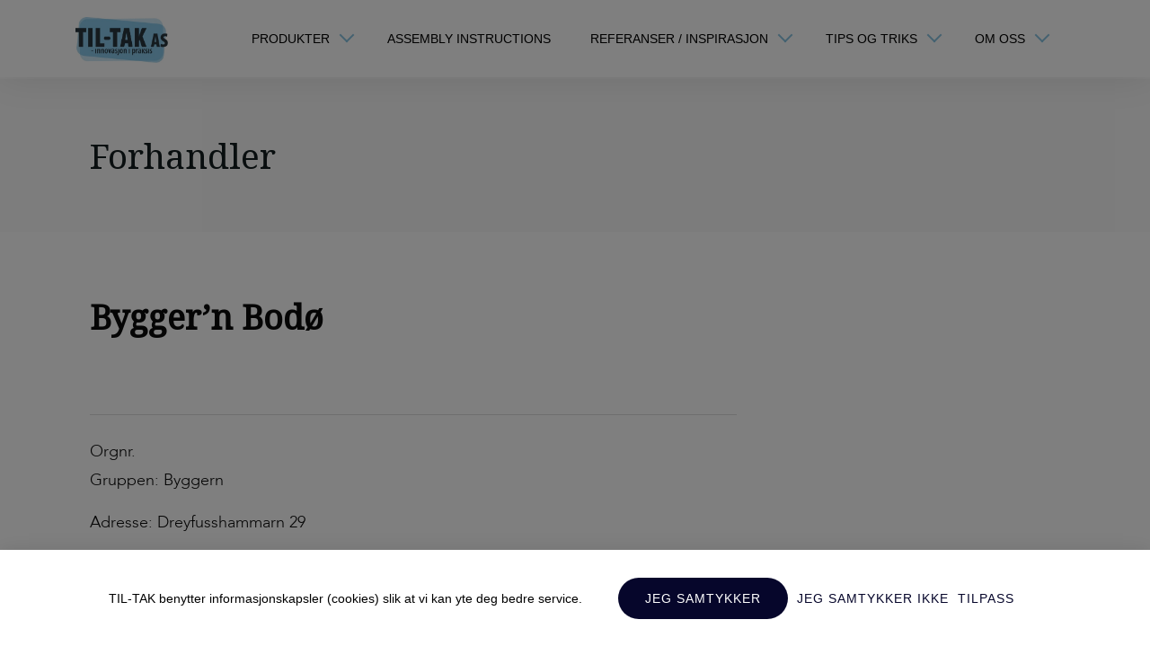

--- FILE ---
content_type: text/html; charset=UTF-8
request_url: https://til-tak.no/blog/forhandler/e-a-smith-as-avd-byggern-bodo-bol/
body_size: 14662
content:
<!DOCTYPE html>
<html lang="nb-NO">

<head>
  <meta charset="utf-8">
  <meta http-equiv="X-UA-Compatible" content="IE=edge">
  <meta name="format-detection" content="telephone=no">
  <meta name="viewport" content="width=device-width, initial-scale=1">
  <meta http-equiv="Content-Type" content="text/html;charset=UTF-8" />
  <title>
    Bygger&#039;n Bodø - TIL-TAK  </title>
  <link rel="alternate" type="application/rss+xml" title="RSS 2.0" href="https://til-tak.no/feed/" />
  <link rel="alternate" type="text/xml" title="RSS .92" href="https://til-tak.no/feed/rss/" />
  <link rel="alternate" type="application/atom+xml" title="Atom 0.3" href="https://til-tak.no/feed/atom/" />

  <!--<script type="text/javascript" src="//downloads.mailchimp.com/js/signup-forms/popup/unique-methods/embed.js" data-dojo-config="usePlainJson: true, isDebug: false"></script><script type="text/javascript">window.dojoRequire(["mojo/signup-forms/Loader"], function(L) { L.start({"baseUrl":"mc.us17.list-manage.com","uuid":"1db0bde78d7b0f85cf8bfdc01","lid":"e7c485f88c","uniqueMethods":true}) })</script>-->
  <link rel="pingback" href="https://til-tak.no/xmlrpc.php" />
    <meta name='robots' content='index, follow, max-image-preview:large, max-snippet:-1, max-video-preview:-1' />
	<style>img:is([sizes="auto" i], [sizes^="auto," i]) { contain-intrinsic-size: 3000px 1500px }</style>
	
	<!-- This site is optimized with the Yoast SEO Premium plugin v20.6 (Yoast SEO v26.5) - https://yoast.com/wordpress/plugins/seo/ -->
	<meta name="description" content="Orgnr. Gruppen: Byggern" />
	<link rel="canonical" href="https://til-tak.no/blog/forhandler/e-a-smith-as-avd-byggern-bodo-bol/" />
	<script type="application/ld+json" class="yoast-schema-graph">{"@context":"https://schema.org","@graph":[{"@type":"WebPage","@id":"https://til-tak.no/blog/forhandler/e-a-smith-as-avd-byggern-bodo-bol/","url":"https://til-tak.no/blog/forhandler/e-a-smith-as-avd-byggern-bodo-bol/","name":"Bygger'n Bodø - TIL-TAK","isPartOf":{"@id":"https://til-tak.no/#website"},"datePublished":"2019-10-02T08:20:30+00:00","dateModified":"2022-02-02T11:06:06+00:00","description":"Orgnr. Gruppen: Byggern","breadcrumb":{"@id":"https://til-tak.no/blog/forhandler/e-a-smith-as-avd-byggern-bodo-bol/#breadcrumb"},"inLanguage":"nb-NO","potentialAction":[{"@type":"ReadAction","target":["https://til-tak.no/blog/forhandler/e-a-smith-as-avd-byggern-bodo-bol/"]}]},{"@type":"BreadcrumbList","@id":"https://til-tak.no/blog/forhandler/e-a-smith-as-avd-byggern-bodo-bol/#breadcrumb","itemListElement":[{"@type":"ListItem","position":1,"name":"Hjem","item":"https://til-tak.no/"},{"@type":"ListItem","position":2,"name":"Bygger&#8217;n Bodø"}]},{"@type":"WebSite","@id":"https://til-tak.no/#website","url":"https://til-tak.no/","name":"TIL-TAK","description":"TIL-TAK | 100% tett Dreneringssystem for Terrassegulv","publisher":{"@id":"https://til-tak.no/#organization"},"potentialAction":[{"@type":"SearchAction","target":{"@type":"EntryPoint","urlTemplate":"https://til-tak.no/?s={search_term_string}"},"query-input":{"@type":"PropertyValueSpecification","valueRequired":true,"valueName":"search_term_string"}}],"inLanguage":"nb-NO"},{"@type":"Organization","@id":"https://til-tak.no/#organization","name":"TIL-TAK AS","url":"https://til-tak.no/","logo":{"@type":"ImageObject","inLanguage":"nb-NO","@id":"https://til-tak.no/#/schema/logo/image/","url":"https://til-tak.no/wp-content/uploads/2023/02/til-tak-logo-transparent1.png","contentUrl":"https://til-tak.no/wp-content/uploads/2023/02/til-tak-logo-transparent1.png","width":1027,"height":504,"caption":"TIL-TAK AS"},"image":{"@id":"https://til-tak.no/#/schema/logo/image/"},"sameAs":["https://www.facebook.com/tiltak.as"]}]}</script>
	<!-- / Yoast SEO Premium plugin. -->


<link rel='dns-prefetch' href='//fonts.googleapis.com' />
<link rel='dns-prefetch' href='//hb.wpmucdn.com' />
<link href='//hb.wpmucdn.com' rel='preconnect' />
<link href='http://fonts.googleapis.com' rel='preconnect' />
<link href='//fonts.gstatic.com' crossorigin='' rel='preconnect' />
<link rel='stylesheet' id='wphb-1-css' href='https://til-tak.no/wp-content/uploads/hummingbird-assets/96634284e9ffac0e13818e9251a2a76c.css' type='text/css' media='all' />
<style id='wphb-1-inline-css' type='text/css'>

.xoo-aff-input-group .xoo-aff-input-icon{
	background-color:  #eee;
	color:  #555;
	max-width: 40px;
	min-width: 40px;
	border-color:  #ccc;
	border-width: 1px;
	font-size: 14px;
}
.xoo-aff-group{
	margin-bottom: 30px;
}

.xoo-aff-group input[type="text"], .xoo-aff-group input[type="password"], .xoo-aff-group input[type="email"], .xoo-aff-group input[type="number"], .xoo-aff-group select, .xoo-aff-group select + .select2, .xoo-aff-group input[type="tel"], .xoo-aff-group input[type="file"]{
	background-color: #fff;
	color: #777;
	border-width: 1px;
	border-color: #cccccc;
	height: 50px;
}


.xoo-aff-group input[type="file"]{
	line-height: calc(50px - 13px);
}



.xoo-aff-group input[type="text"]::placeholder, .xoo-aff-group input[type="password"]::placeholder, .xoo-aff-group input[type="email"]::placeholder, .xoo-aff-group input[type="number"]::placeholder, .xoo-aff-group select::placeholder, .xoo-aff-group input[type="tel"]::placeholder, .xoo-aff-group .select2-selection__rendered, .xoo-aff-group .select2-container--default .select2-selection--single .select2-selection__rendered, .xoo-aff-group input[type="file"]::placeholder, .xoo-aff-group input::file-selector-button{
	color: #777;
}

.xoo-aff-group input[type="text"]:focus, .xoo-aff-group input[type="password"]:focus, .xoo-aff-group input[type="email"]:focus, .xoo-aff-group input[type="number"]:focus, .xoo-aff-group select:focus, .xoo-aff-group select + .select2:focus, .xoo-aff-group input[type="tel"]:focus, .xoo-aff-group input[type="file"]:focus{
	background-color: #ededed;
	color: #000;
}

[placeholder]:focus::-webkit-input-placeholder{
	color: #000!important;
}


.xoo-aff-input-icon + input[type="text"], .xoo-aff-input-icon + input[type="password"], .xoo-aff-input-icon + input[type="email"], .xoo-aff-input-icon + input[type="number"], .xoo-aff-input-icon + select, .xoo-aff-input-icon + select + .select2,  .xoo-aff-input-icon + input[type="tel"], .xoo-aff-input-icon + input[type="file"]{
	border-bottom-left-radius: 0;
	border-top-left-radius: 0;
}


</style>
<link rel='stylesheet' id='wp-block-library-css' href='https://til-tak.no/wp-content/uploads/hummingbird-assets/e2325dbdee9ab0a98ece9452159c96b8.css' type='text/css' media='all' />
<style id='classic-theme-styles-inline-css' type='text/css'>
/*! This file is auto-generated */
.wp-block-button__link{color:#fff;background-color:#32373c;border-radius:9999px;box-shadow:none;text-decoration:none;padding:calc(.667em + 2px) calc(1.333em + 2px);font-size:1.125em}.wp-block-file__button{background:#32373c;color:#fff;text-decoration:none}
</style>
<style id='global-styles-inline-css' type='text/css'>
:root{--wp--preset--aspect-ratio--square: 1;--wp--preset--aspect-ratio--4-3: 4/3;--wp--preset--aspect-ratio--3-4: 3/4;--wp--preset--aspect-ratio--3-2: 3/2;--wp--preset--aspect-ratio--2-3: 2/3;--wp--preset--aspect-ratio--16-9: 16/9;--wp--preset--aspect-ratio--9-16: 9/16;--wp--preset--color--black: #000000;--wp--preset--color--cyan-bluish-gray: #abb8c3;--wp--preset--color--white: #ffffff;--wp--preset--color--pale-pink: #f78da7;--wp--preset--color--vivid-red: #cf2e2e;--wp--preset--color--luminous-vivid-orange: #ff6900;--wp--preset--color--luminous-vivid-amber: #fcb900;--wp--preset--color--light-green-cyan: #7bdcb5;--wp--preset--color--vivid-green-cyan: #00d084;--wp--preset--color--pale-cyan-blue: #8ed1fc;--wp--preset--color--vivid-cyan-blue: #0693e3;--wp--preset--color--vivid-purple: #9b51e0;--wp--preset--gradient--vivid-cyan-blue-to-vivid-purple: linear-gradient(135deg,rgba(6,147,227,1) 0%,rgb(155,81,224) 100%);--wp--preset--gradient--light-green-cyan-to-vivid-green-cyan: linear-gradient(135deg,rgb(122,220,180) 0%,rgb(0,208,130) 100%);--wp--preset--gradient--luminous-vivid-amber-to-luminous-vivid-orange: linear-gradient(135deg,rgba(252,185,0,1) 0%,rgba(255,105,0,1) 100%);--wp--preset--gradient--luminous-vivid-orange-to-vivid-red: linear-gradient(135deg,rgba(255,105,0,1) 0%,rgb(207,46,46) 100%);--wp--preset--gradient--very-light-gray-to-cyan-bluish-gray: linear-gradient(135deg,rgb(238,238,238) 0%,rgb(169,184,195) 100%);--wp--preset--gradient--cool-to-warm-spectrum: linear-gradient(135deg,rgb(74,234,220) 0%,rgb(151,120,209) 20%,rgb(207,42,186) 40%,rgb(238,44,130) 60%,rgb(251,105,98) 80%,rgb(254,248,76) 100%);--wp--preset--gradient--blush-light-purple: linear-gradient(135deg,rgb(255,206,236) 0%,rgb(152,150,240) 100%);--wp--preset--gradient--blush-bordeaux: linear-gradient(135deg,rgb(254,205,165) 0%,rgb(254,45,45) 50%,rgb(107,0,62) 100%);--wp--preset--gradient--luminous-dusk: linear-gradient(135deg,rgb(255,203,112) 0%,rgb(199,81,192) 50%,rgb(65,88,208) 100%);--wp--preset--gradient--pale-ocean: linear-gradient(135deg,rgb(255,245,203) 0%,rgb(182,227,212) 50%,rgb(51,167,181) 100%);--wp--preset--gradient--electric-grass: linear-gradient(135deg,rgb(202,248,128) 0%,rgb(113,206,126) 100%);--wp--preset--gradient--midnight: linear-gradient(135deg,rgb(2,3,129) 0%,rgb(40,116,252) 100%);--wp--preset--font-size--small: 13px;--wp--preset--font-size--medium: 20px;--wp--preset--font-size--large: 36px;--wp--preset--font-size--x-large: 42px;--wp--preset--spacing--20: 0.44rem;--wp--preset--spacing--30: 0.67rem;--wp--preset--spacing--40: 1rem;--wp--preset--spacing--50: 1.5rem;--wp--preset--spacing--60: 2.25rem;--wp--preset--spacing--70: 3.38rem;--wp--preset--spacing--80: 5.06rem;--wp--preset--shadow--natural: 6px 6px 9px rgba(0, 0, 0, 0.2);--wp--preset--shadow--deep: 12px 12px 50px rgba(0, 0, 0, 0.4);--wp--preset--shadow--sharp: 6px 6px 0px rgba(0, 0, 0, 0.2);--wp--preset--shadow--outlined: 6px 6px 0px -3px rgba(255, 255, 255, 1), 6px 6px rgba(0, 0, 0, 1);--wp--preset--shadow--crisp: 6px 6px 0px rgba(0, 0, 0, 1);}:where(.is-layout-flex){gap: 0.5em;}:where(.is-layout-grid){gap: 0.5em;}body .is-layout-flex{display: flex;}.is-layout-flex{flex-wrap: wrap;align-items: center;}.is-layout-flex > :is(*, div){margin: 0;}body .is-layout-grid{display: grid;}.is-layout-grid > :is(*, div){margin: 0;}:where(.wp-block-columns.is-layout-flex){gap: 2em;}:where(.wp-block-columns.is-layout-grid){gap: 2em;}:where(.wp-block-post-template.is-layout-flex){gap: 1.25em;}:where(.wp-block-post-template.is-layout-grid){gap: 1.25em;}.has-black-color{color: var(--wp--preset--color--black) !important;}.has-cyan-bluish-gray-color{color: var(--wp--preset--color--cyan-bluish-gray) !important;}.has-white-color{color: var(--wp--preset--color--white) !important;}.has-pale-pink-color{color: var(--wp--preset--color--pale-pink) !important;}.has-vivid-red-color{color: var(--wp--preset--color--vivid-red) !important;}.has-luminous-vivid-orange-color{color: var(--wp--preset--color--luminous-vivid-orange) !important;}.has-luminous-vivid-amber-color{color: var(--wp--preset--color--luminous-vivid-amber) !important;}.has-light-green-cyan-color{color: var(--wp--preset--color--light-green-cyan) !important;}.has-vivid-green-cyan-color{color: var(--wp--preset--color--vivid-green-cyan) !important;}.has-pale-cyan-blue-color{color: var(--wp--preset--color--pale-cyan-blue) !important;}.has-vivid-cyan-blue-color{color: var(--wp--preset--color--vivid-cyan-blue) !important;}.has-vivid-purple-color{color: var(--wp--preset--color--vivid-purple) !important;}.has-black-background-color{background-color: var(--wp--preset--color--black) !important;}.has-cyan-bluish-gray-background-color{background-color: var(--wp--preset--color--cyan-bluish-gray) !important;}.has-white-background-color{background-color: var(--wp--preset--color--white) !important;}.has-pale-pink-background-color{background-color: var(--wp--preset--color--pale-pink) !important;}.has-vivid-red-background-color{background-color: var(--wp--preset--color--vivid-red) !important;}.has-luminous-vivid-orange-background-color{background-color: var(--wp--preset--color--luminous-vivid-orange) !important;}.has-luminous-vivid-amber-background-color{background-color: var(--wp--preset--color--luminous-vivid-amber) !important;}.has-light-green-cyan-background-color{background-color: var(--wp--preset--color--light-green-cyan) !important;}.has-vivid-green-cyan-background-color{background-color: var(--wp--preset--color--vivid-green-cyan) !important;}.has-pale-cyan-blue-background-color{background-color: var(--wp--preset--color--pale-cyan-blue) !important;}.has-vivid-cyan-blue-background-color{background-color: var(--wp--preset--color--vivid-cyan-blue) !important;}.has-vivid-purple-background-color{background-color: var(--wp--preset--color--vivid-purple) !important;}.has-black-border-color{border-color: var(--wp--preset--color--black) !important;}.has-cyan-bluish-gray-border-color{border-color: var(--wp--preset--color--cyan-bluish-gray) !important;}.has-white-border-color{border-color: var(--wp--preset--color--white) !important;}.has-pale-pink-border-color{border-color: var(--wp--preset--color--pale-pink) !important;}.has-vivid-red-border-color{border-color: var(--wp--preset--color--vivid-red) !important;}.has-luminous-vivid-orange-border-color{border-color: var(--wp--preset--color--luminous-vivid-orange) !important;}.has-luminous-vivid-amber-border-color{border-color: var(--wp--preset--color--luminous-vivid-amber) !important;}.has-light-green-cyan-border-color{border-color: var(--wp--preset--color--light-green-cyan) !important;}.has-vivid-green-cyan-border-color{border-color: var(--wp--preset--color--vivid-green-cyan) !important;}.has-pale-cyan-blue-border-color{border-color: var(--wp--preset--color--pale-cyan-blue) !important;}.has-vivid-cyan-blue-border-color{border-color: var(--wp--preset--color--vivid-cyan-blue) !important;}.has-vivid-purple-border-color{border-color: var(--wp--preset--color--vivid-purple) !important;}.has-vivid-cyan-blue-to-vivid-purple-gradient-background{background: var(--wp--preset--gradient--vivid-cyan-blue-to-vivid-purple) !important;}.has-light-green-cyan-to-vivid-green-cyan-gradient-background{background: var(--wp--preset--gradient--light-green-cyan-to-vivid-green-cyan) !important;}.has-luminous-vivid-amber-to-luminous-vivid-orange-gradient-background{background: var(--wp--preset--gradient--luminous-vivid-amber-to-luminous-vivid-orange) !important;}.has-luminous-vivid-orange-to-vivid-red-gradient-background{background: var(--wp--preset--gradient--luminous-vivid-orange-to-vivid-red) !important;}.has-very-light-gray-to-cyan-bluish-gray-gradient-background{background: var(--wp--preset--gradient--very-light-gray-to-cyan-bluish-gray) !important;}.has-cool-to-warm-spectrum-gradient-background{background: var(--wp--preset--gradient--cool-to-warm-spectrum) !important;}.has-blush-light-purple-gradient-background{background: var(--wp--preset--gradient--blush-light-purple) !important;}.has-blush-bordeaux-gradient-background{background: var(--wp--preset--gradient--blush-bordeaux) !important;}.has-luminous-dusk-gradient-background{background: var(--wp--preset--gradient--luminous-dusk) !important;}.has-pale-ocean-gradient-background{background: var(--wp--preset--gradient--pale-ocean) !important;}.has-electric-grass-gradient-background{background: var(--wp--preset--gradient--electric-grass) !important;}.has-midnight-gradient-background{background: var(--wp--preset--gradient--midnight) !important;}.has-small-font-size{font-size: var(--wp--preset--font-size--small) !important;}.has-medium-font-size{font-size: var(--wp--preset--font-size--medium) !important;}.has-large-font-size{font-size: var(--wp--preset--font-size--large) !important;}.has-x-large-font-size{font-size: var(--wp--preset--font-size--x-large) !important;}
:where(.wp-block-post-template.is-layout-flex){gap: 1.25em;}:where(.wp-block-post-template.is-layout-grid){gap: 1.25em;}
:where(.wp-block-columns.is-layout-flex){gap: 2em;}:where(.wp-block-columns.is-layout-grid){gap: 2em;}
:root :where(.wp-block-pullquote){font-size: 1.5em;line-height: 1.6;}
</style>
<link rel='stylesheet' id='contact-form-7-css' href='https://til-tak.no/wp-content/uploads/hummingbird-assets/52ab68e0594515a7679a1e348adfb831.css' type='text/css' media='all' />
<style id='contact-form-7-inline-css' type='text/css'>
.wpcf7 .wpcf7-recaptcha iframe {margin-bottom: 0;}.wpcf7 .wpcf7-recaptcha[data-align="center"] > div {margin: 0 auto;}.wpcf7 .wpcf7-recaptcha[data-align="right"] > div {margin: 0 0 0 auto;}
</style>
<link rel='stylesheet' id='woocommerce-layout-css' href='https://til-tak.no/wp-content/uploads/hummingbird-assets/a6499b0403dbc411fc3b87fdd49add79.css' type='text/css' media='all' />
<link rel='stylesheet' id='woocommerce-smallscreen-css' href='https://til-tak.no/wp-content/uploads/hummingbird-assets/e402c7d3863dc2846c60026f4a46f634.css' type='text/css' media='only screen and (max-width: 768px)' />
<link rel='stylesheet' id='woocommerce-general-css' href='https://til-tak.no/wp-content/uploads/hummingbird-assets/c3bf4ffaf5cc7e28bf74f535ab3aa4b4.css' type='text/css' media='all' />
<style id='woocommerce-inline-inline-css' type='text/css'>
.woocommerce form .form-row .required { visibility: visible; }
</style>
<link rel='stylesheet' id='wphb-2-css' href='https://til-tak.no/wp-content/uploads/hummingbird-assets/991a2270a4d227b81f4d19ba3cea8b63.css' type='text/css' media='all' />
<style id='wphb-2-inline-css' type='text/css'>

	.xoo-el-form-container button.btn.button.xoo-el-action-btn{
		background-color: #333;
		color: #fff;
		font-weight: 600;
		font-size: 15px;
		height: 40px;
	}

.xoo-el-container:not(.xoo-el-style-slider) .xoo-el-inmodal{
	max-width: 800px;
	max-height: 600px;
}

.xoo-el-style-slider .xoo-el-modal{
	transform: translateX(800px);
	max-width: 800px;
}

	.xoo-el-sidebar{
		background-image: url(https://til-tak.no/wp-content/uploads/2019/08/web01.jpg);
		min-width: 48%;
	}

.xoo-el-main, .xoo-el-main a , .xoo-el-main label{
	color: #000000;
}
.xoo-el-srcont{
	background-color: #ffffff;
}
.xoo-el-form-container ul.xoo-el-tabs li.xoo-el-active {
	background-color: #528FF0;
	color: #ffffff;
}
.xoo-el-form-container ul.xoo-el-tabs li{
	background-color:  #eee;
	color: #fff;
	font-size: 16px;
	padding: 12px 20px;
}
.xoo-el-main{
	padding: 40px 30px;
}

.xoo-el-form-container button.xoo-el-action-btn:not(.button){
    font-weight: 600;
    font-size: 15px;
}



	.xoo-el-modal:before {
		vertical-align: middle;
	}

	.xoo-el-style-slider .xoo-el-srcont {
		justify-content: center;
	}

	.xoo-el-style-slider .xoo-el-main{
		padding-top: 10px;
		padding-bottom: 10px; 
	}





.xoo-el-popup-active .xoo-el-opac{
    opacity: 0.7;
    background-color: #000000;
}





</style>
<link rel='stylesheet' id='noto-serif-css' href='https://fonts.googleapis.com/css?family=Noto+Serif&#038;display=swap&#038;ver=1.0' type='text/css' media='all' />
<link rel='stylesheet' id='fonts-css' href='https://til-tak.no/wp-content/uploads/hummingbird-assets/286914cea958e339471d330e511bf101.css' type='text/css' media='all' />
<link rel='stylesheet' id='main-css' href='https://til-tak.no/wp-content/themes/tiltak-wp-theme/css/main.css?ver=1.0' type='text/css' media='all' />
<link rel='stylesheet' id='wphb-3-css' href='https://til-tak.no/wp-content/uploads/hummingbird-assets/1a5e357669c8ad01c142de799430c9dd.css' type='text/css' media='all' />
<script type="text/javascript" src="https://til-tak.no/wp-content/uploads/hummingbird-assets/612383c7e1ff31531ffbe96c88079972.js" id="wphb-4-js"></script>
<script type="text/javascript" id="xoo-aff-js-js-extra">
/* <![CDATA[ */
var xoo_aff_localize = {"adminurl":"https:\/\/til-tak.no\/wp-admin\/admin-ajax.php","password_strength":{"min_password_strength":3,"i18n_password_error":"Please enter a stronger password.","i18n_password_hint":"Tips: Passord b\u00f8r minst inneholde tolv tegn. For \u00e5 styrke det, benytt store og sm\u00e5 bokstaver, tall og symboler som ! &quot; ? $ % ^ &amp; )."}};
/* ]]> */
</script>
<script type="text/javascript" src="https://til-tak.no/wp-content/uploads/hummingbird-assets/852952deb8121b64116307b7a5f3ca85.js" id="xoo-aff-js-js"></script>
<script type="text/javascript" src="https://til-tak.no/wp-content/uploads/hummingbird-assets/4fb5083f733e7184eb006c227d74ca44.js" id="wc-jquery-blockui-js"></script>
<script type="text/javascript" id="wc-add-to-cart-js-extra">
/* <![CDATA[ */
var wc_add_to_cart_params = {"ajax_url":"\/wp-admin\/admin-ajax.php","wc_ajax_url":"\/?wc-ajax=%%endpoint%%","i18n_view_cart":"Vis handlekurv","cart_url":"https:\/\/til-tak.no","is_cart":"","cart_redirect_after_add":"no"};
/* ]]> */
</script>
<script type="text/javascript" src="https://til-tak.no/wp-content/uploads/hummingbird-assets/0e13020b00e5d8ebb1119e636714f510.js" id="wc-add-to-cart-js"></script>
<script type="text/javascript" src="https://til-tak.no/wp-content/uploads/hummingbird-assets/88790079d3a3e6010635dcb27dbc753d.js" id="wc-js-cookie-js"></script>
<script type="text/javascript" id="woocommerce-js-extra">
/* <![CDATA[ */
var woocommerce_params = {"ajax_url":"\/wp-admin\/admin-ajax.php","wc_ajax_url":"\/?wc-ajax=%%endpoint%%","i18n_password_show":"Vis passord","i18n_password_hide":"Skjul passord"};
/* ]]> */
</script>
<script type="text/javascript" src="https://til-tak.no/wp-content/uploads/hummingbird-assets/6236fddad76f9a33d062e27a7fc2b649.js" id="woocommerce-js"></script>
<script type="text/javascript" src="https://til-tak.no/wp-content/uploads/hummingbird-assets/58db0aa540fe0b4d44a56ddfe311fa43.js" id="trp-frontend-compatibility-js"></script>
<script>
window.wc_ga_pro = {};

window.wc_ga_pro.available_gateways = {"kco":"Klarna"};

// interpolate json by replacing placeholders with variables
window.wc_ga_pro.interpolate_json = function( object, variables ) {

	if ( ! variables ) {
		return object;
	}

	var j = JSON.stringify( object );

	for ( var k in variables ) {
		j = j.split( '{$' + k + '}' ).join( variables[ k ] );
	}

	return JSON.parse( j );
};

// return the title for a payment gateway
window.wc_ga_pro.get_payment_method_title = function( payment_method ) {
	return window.wc_ga_pro.available_gateways[ payment_method ] || payment_method;
};

// check if an email is valid
window.wc_ga_pro.is_valid_email = function( email ) {
  return /[^\s@]+@[^\s@]+\.[^\s@]+/.test( email );
};
</script>
<!-- Start WooCommerce Google Analytics Pro -->
		<script>
	(function(i,s,o,g,r,a,m){i['GoogleAnalyticsObject']=r;i[r]=i[r]||function(){
	(i[r].q=i[r].q||[]).push(arguments)},i[r].l=1*new Date();a=s.createElement(o),
	m=s.getElementsByTagName(o)[0];a.async=1;a.src=g;m.parentNode.insertBefore(a,m)
	})(window,document,'script','https://www.google-analytics.com/analytics.js','ga');
		ga( 'create', 'UA-34372410-1', {"cookieDomain":"auto"} );
	ga( 'set', 'forceSSL', true );
	ga( 'require', 'ec' );
	</script>
		<!-- end WooCommerce Google Analytics Pro -->
		<link rel="https://api.w.org/" href="https://til-tak.no/wp-json/" /><link rel="alternate" title="JSON" type="application/json" href="https://til-tak.no/wp-json/wp/v2/forhandler/1923" /><link rel="EditURI" type="application/rsd+xml" title="RSD" href="https://til-tak.no/xmlrpc.php?rsd" />
<link rel='shortlink' href='https://til-tak.no/?p=1923' />
<link rel="alternate" title="oEmbed (JSON)" type="application/json+oembed" href="https://til-tak.no/wp-json/oembed/1.0/embed?url=https%3A%2F%2Ftil-tak.no%2Fblog%2Fforhandler%2Fe-a-smith-as-avd-byggern-bodo-bol%2F" />
<link rel="alternate" title="oEmbed (XML)" type="text/xml+oembed" href="https://til-tak.no/wp-json/oembed/1.0/embed?url=https%3A%2F%2Ftil-tak.no%2Fblog%2Fforhandler%2Fe-a-smith-as-avd-byggern-bodo-bol%2F&#038;format=xml" />


<script type="text/javascript">var ajaxurl = "https://til-tak.no/wp-admin/admin-ajax.php";</script><link rel="alternate" hreflang="nb-NO" href="https://til-tak.no/blog/forhandler/e-a-smith-as-avd-byggern-bodo-bol/"/>
<link rel="alternate" hreflang="en-GB" href="https://til-tak.no/en/blog/forhandler/e-a-smith-as-avd-byggern-bodo-bol/"/>
<link rel="alternate" hreflang="nb" href="https://til-tak.no/blog/forhandler/e-a-smith-as-avd-byggern-bodo-bol/"/>
<link rel="alternate" hreflang="en" href="https://til-tak.no/en/blog/forhandler/e-a-smith-as-avd-byggern-bodo-bol/"/>
		<script>
			document.documentElement.className = document.documentElement.className.replace('no-js', 'js');
		</script>
				<style>
			.no-js img.lazyload {
				display: none;
			}

			figure.wp-block-image img.lazyloading {
				min-width: 150px;
			}

						.lazyload, .lazyloading {
				opacity: 0;
			}

			.lazyloaded {
				opacity: 1;
				transition: opacity 400ms;
				transition-delay: 0ms;
			}

					</style>
			<noscript><style>.woocommerce-product-gallery{ opacity: 1 !important; }</style></noscript>
	<link rel="icon" href="https://til-tak.no/wp-content/uploads/2019/11/cropped-til-tak-favicon-32x32.jpg" sizes="32x32" />
<link rel="icon" href="https://til-tak.no/wp-content/uploads/2019/11/cropped-til-tak-favicon-192x192.jpg" sizes="192x192" />
<link rel="apple-touch-icon" href="https://til-tak.no/wp-content/uploads/2019/11/cropped-til-tak-favicon-180x180.jpg" />
<meta name="msapplication-TileImage" content="https://til-tak.no/wp-content/uploads/2019/11/cropped-til-tak-favicon-270x270.jpg" />

  <!-- HTML5 shim and Respond.js for IE8 support of HTML5 elements and media queries -->
  <!-- WARNING: Respond.js doesn't work if you view the page via file:// -->
  <!--[if lt IE 9]>
      <script src="https://oss.maxcdn.com/html5shiv/3.7.2/html5shiv.min.js"></script>
      <script src="https://oss.maxcdn.com/respond/1.4.2/respond.min.js"></script>
    <![endif]-->

  <script async src="https://api.privacy.enkle.re/tiltak/consent-banner.js?id=WY6-BLWQ"
    crossorigin="anonymous"></script>

</head>

<body class="forhandler-template-default single single-forhandler postid-1923 theme-tiltak-wp-theme woocommerce-no-js translatepress-nb_NO">


  <header id="header">
    <nav class="pushy pushy-right" style="visibility: visible;">
      <div class="pushy-logo">
        <div class="logo-item"><a href="https://til-tak.no"><img data-src="https://til-tak.no/wp-content/uploads/2019/06/til-tak-logo@2x.jpg" alt="logo" class="logo-img lazyload" src="[data-uri]" style="--smush-placeholder-width: 337px; --smush-placeholder-aspect-ratio: 337/166;"></a></div>        <span class="close-pushy"><i class="fas fa-times"></i></span>
      </div>
      <div class="navbar-collapse padzero" id="mob-navigation">
        <div class="menu-clm"><ul id="menu-mobil-menu" class="navigation clearfex"><li id="menu-item-25393" class="menu-item menu-item-type-post_type menu-item-object-page menu-item-has-children menu-item-25393"><a href="https://til-tak.no/produkter/">Produkter</a>
<ul class="sub-menu">
	<li id="menu-item-25496" class="menu-item menu-item-type-post_type menu-item-object-page menu-item-25496"><a href="https://til-tak.no/til-tak-original">TIL-TAK ORIGINAL</a></li>
	<li id="menu-item-25497" class="menu-item menu-item-type-post_type menu-item-object-page menu-item-25497"><a href="https://til-tak.no/til-tak-light">TIL-TAK Light</a></li>
	<li id="menu-item-25498" class="menu-item menu-item-type-post_type menu-item-object-page menu-item-25498"><a href="https://til-tak.no/svalehaleplater">Svalehaleplater</a></li>
	<li id="menu-item-25499" class="menu-item menu-item-type-post_type menu-item-object-page menu-item-25499"><a href="https://til-tak.no/isolering/termpir-al/">PIR Isolasjon</a></li>
	<li id="menu-item-25500" class="menu-item menu-item-type-post_type menu-item-object-page menu-item-25500"><a href="https://til-tak.no/hody">Hody og Afino forskalingsplater</a></li>
	<li id="menu-item-25501" class="menu-item menu-item-type-post_type menu-item-object-page menu-item-25501"><a href="https://til-tak.no/op-deck">OP-DECK etasjeskille</a></li>
	<li id="menu-item-53036" class="menu-item menu-item-type-post_type menu-item-object-page menu-item-53036"><a href="https://til-tak.no/til-tak-vognskjort">TIL-TAK Vognskjørt</a></li>
</ul>
</li>
<li id="menu-item-25394" class="menu-item menu-item-type-post_type menu-item-object-page menu-item-25394"><a href="https://til-tak.no/assembly-instructions">Assembly instructions</a></li>
<li id="menu-item-25395" class="menu-item menu-item-type-post_type menu-item-object-page menu-item-has-children menu-item-25395"><a href="https://til-tak.no/blogg/">Referanser</a>
<ul class="sub-menu">
	<li id="menu-item-49399" class="menu-item menu-item-type-post_type menu-item-object-page menu-item-49399"><a href="https://til-tak.no/referanser-til-tak-original/">TIL-TAK Original</a></li>
	<li id="menu-item-49398" class="menu-item menu-item-type-post_type menu-item-object-page menu-item-49398"><a href="https://til-tak.no/referanser-til-tak-light/">TIL-TAK Light</a></li>
	<li id="menu-item-49436" class="menu-item menu-item-type-post_type menu-item-object-page menu-item-49436"><a href="https://til-tak.no/referanser-svalehaleplater/">Svalehaleplater</a></li>
	<li id="menu-item-49558" class="menu-item menu-item-type-post_type menu-item-object-page menu-item-49558"><a href="https://til-tak.no/referanser-pir-isolasjon/">PIR isolasjon</a></li>
	<li id="menu-item-49661" class="menu-item menu-item-type-post_type menu-item-object-page menu-item-49661"><a href="https://til-tak.no/referanser-hody-afino/">Referanser Hody/Afino</a></li>
</ul>
</li>
<li id="menu-item-49429" class="menu-item menu-item-type-custom menu-item-object-custom menu-item-has-children menu-item-49429"><a href="#">Tips &#038; triks</a>
<ul class="sub-menu">
	<li id="menu-item-49430" class="menu-item menu-item-type-post_type menu-item-object-page menu-item-49430"><a href="https://til-tak.no/tips-triks-til-tak-original/">Tips &#038; triks TIL-TAK Original</a></li>
	<li id="menu-item-49509" class="menu-item menu-item-type-post_type menu-item-object-page menu-item-49509"><a href="https://til-tak.no/tip-triks-til-tak-light/">Tips &#038; triks TIL-TAK Light</a></li>
</ul>
</li>
<li id="menu-item-73996" class="menu-item menu-item-type-post_type menu-item-object-page menu-item-73996"><a href="https://til-tak.no/forhandlere/">Forhandlere</a></li>
<li id="menu-item-25398" class="menu-item menu-item-type-post_type menu-item-object-page menu-item-25398"><a href="https://til-tak.no/om-til-tak/">Om oss</a></li>
<li id="menu-item-25399" class="menu-item menu-item-type-post_type menu-item-object-page menu-item-25399"><a href="https://til-tak.no/om-til-tak/kontakt/">Kontakt</a></li>
</ul></div>      </div>
      <div class="mob-contact-us-btns-block">
        <p class="info-block-title">
                  </p>
        <div class="info-box clearfex">
          <div class="mob-contact-us-btn">
            <a href="">
                          </a>
          </div>
          <div class="mob-tel-btn">
            <a href="tel:">
                          </a>
          </div>
        </div>

      </div>
    </nav>
    <div class="row header-row">
      <div class="header-items clearfex">
        <nav class="navbar-inverse">
          <div class="navbar-collapse padzero" id="navigation">
            <div class="menu-clm">
              <div class="logo-item" data-i=""><a href="https://til-tak.no"><img data-src="https://til-tak.no/wp-content/uploads/2019/06/til-tak-logo@2x.jpg" alt="logo" class="logo-img lazyload" src="[data-uri]" style="--smush-placeholder-width: 337px; --smush-placeholder-aspect-ratio: 337/166;"></a></div><ul id="menu-header-menu-desktop" class="navigation clearfex"><li id="menu-item-1535" class="menu-item menu-item-type-post_type menu-item-object-page menu-item-has-children menu-item-1535"><a href="https://til-tak.no/produkter/">Produkter</a>
<ul class="sub-menu">
	<li id="menu-item-37527" class="menu-item menu-item-type-post_type menu-item-object-page menu-item-37527"><a href="https://til-tak.no/til-tak-original">TIL-TAK ORIGINAL</a></li>
	<li id="menu-item-37526" class="menu-item menu-item-type-post_type menu-item-object-page menu-item-37526"><a href="https://til-tak.no/til-tak-light">TIL-TAK Light</a></li>
	<li id="menu-item-37528" class="menu-item menu-item-type-post_type menu-item-object-page menu-item-37528"><a href="https://til-tak.no/svalehaleplater">Svalehaleplater</a></li>
	<li id="menu-item-37531" class="menu-item menu-item-type-post_type menu-item-object-page menu-item-37531"><a href="https://til-tak.no/isolering/termpir-al/">PIR Isolasjon</a></li>
	<li id="menu-item-37529" class="menu-item menu-item-type-post_type menu-item-object-page menu-item-37529"><a href="https://til-tak.no/hody">Hody og Afino forskalingsplater</a></li>
	<li id="menu-item-37530" class="menu-item menu-item-type-post_type menu-item-object-page menu-item-37530"><a href="https://til-tak.no/op-deck">OP-DECK etasjeskille</a></li>
	<li id="menu-item-53015" class="menu-item menu-item-type-post_type menu-item-object-page menu-item-53015"><a href="https://til-tak.no/til-tak-vognskjort">TIL-TAK Vognskjørt</a></li>
</ul>
</li>
<li id="menu-item-148" class="menu-item menu-item-type-post_type menu-item-object-page menu-item-148"><a href="https://til-tak.no/assembly-instructions">Assembly instructions</a></li>
<li id="menu-item-151" class="menu-item menu-item-type-post_type menu-item-object-page menu-item-has-children menu-item-151"><a href="https://til-tak.no/blogg/">Referanser / inspirasjon</a>
<ul class="sub-menu">
	<li id="menu-item-49362" class="menu-item menu-item-type-post_type menu-item-object-page menu-item-49362"><a href="https://til-tak.no/referanser-til-tak-original/">TIL-TAK Original</a></li>
	<li id="menu-item-49397" class="menu-item menu-item-type-post_type menu-item-object-page menu-item-49397"><a href="https://til-tak.no/referanser-til-tak-light/">TIL-TAK Light</a></li>
	<li id="menu-item-49437" class="menu-item menu-item-type-post_type menu-item-object-page menu-item-49437"><a href="https://til-tak.no/referanser-svalehaleplater/">Svalehaleplater</a></li>
	<li id="menu-item-49559" class="menu-item menu-item-type-post_type menu-item-object-page menu-item-49559"><a href="https://til-tak.no/referanser-pir-isolasjon/">PIR isolasjon</a></li>
	<li id="menu-item-49648" class="menu-item menu-item-type-post_type menu-item-object-page menu-item-49648"><a href="https://til-tak.no/referanser-hody-afino/">Hody/Afino</a></li>
</ul>
</li>
<li id="menu-item-49416" class="menu-item menu-item-type-custom menu-item-object-custom menu-item-has-children menu-item-49416"><a href="#">Tips og triks</a>
<ul class="sub-menu">
	<li id="menu-item-49421" class="menu-item menu-item-type-post_type menu-item-object-page menu-item-49421"><a href="https://til-tak.no/tips-triks-til-tak-original/">TIL-TAK Original</a></li>
	<li id="menu-item-49488" class="menu-item menu-item-type-post_type menu-item-object-page menu-item-49488"><a href="https://til-tak.no/tip-triks-til-tak-light/">TIL-TAK Light</a></li>
</ul>
</li>
<li id="menu-item-1528" class="menu-item menu-item-type-post_type menu-item-object-page menu-item-has-children menu-item-1528"><a href="https://til-tak.no/om-til-tak/">Om oss</a>
<ul class="sub-menu">
	<li id="menu-item-24412" class="menu-item menu-item-type-post_type menu-item-object-page menu-item-24412"><a href="https://til-tak.no/om-til-tak/kontakt/">Kontakt</a></li>
</ul>
</li>
</ul>            </div>
            <style>
              @media screen and (min-width: 1024px) {
                .menu-item-has-children {
                  padding-right: 20px;
                }

                .menu-item-has-children:after {
                  content: '';
                  width: 10px;
                  height: 10px;
                  border: none;
                  border-right: 2px solid #89C4E2;
                  border-bottom: 2px solid #89C4E2;
                  transform: rotate(45deg);
                  position: absolute;
                  top: 33px;
                  right: 15px;
                }

                ul.sub-menu {
                  position: absolute;
                  padding: 20px;
                  line-height: 200%;
                  width: 400px;
                  text-align: left;
                  display: flex;
                  flex-direction: column;
                  background: #89C4E2;
                  display: none;
                }

                ul.sub-menu .sub-menu {
                  position: relative;
                  width: auto;
                  display: flex;
                }

                li:hover>ul.sub-menu {
                  display: flex;
                }

                ul.sub-menu a:hover {
                  color: #fff;
                }
              }
            </style>
          </div>
          <div class="nav-mobile">
            <div class="logo-item"><a href="https://til-tak.no"><img data-src="https://til-tak.no/wp-content/uploads/2019/06/til-tak-logo@2x.jpg" alt="logo" class="logo-img lazyload" src="[data-uri]" style="--smush-placeholder-width: 337px; --smush-placeholder-aspect-ratio: 337/166;"></a></div>          </div>
        </nav>
      </div>
      <div class="nav-responsive-link">
        <div class="css-icon-menu">
          <div class="css-icon-menu-line-1"></div>
          <div class="css-icon-menu-line-2"></div>
          <div class="css-icon-menu-line-3"></div>
        </div>
      </div>
      <div class="clear"></div>
    </div>
  </header>

  <section id="subpage-header">
<div class="bg-2">
<h2 class="mw">Forhandler</h2>
</div>
</section>
<section id="main" class="mw grid-container">

<div class="row-2-3">
    <div class="container sub-pages">
      <img src="" width="100%" height="auto"><h1>Bygger&#8217;n Bodø</h1><div class="blog-stats"><span class="blog-stats__tags"></span></div><p>Orgnr.<br />
Gruppen: Byggern</p>

          <p>Adresse: Dreyfusshammarn 29</p>
          <p>Postnr.: 8012</span>
          <p>E-post: <a href="mailto:Georg.Charlsen@smith.no">Georg.Charlsen@smith.no</a></p>
          <p>Nettside: <a target="_blank" href="http://www.byggern.no">www.byggern.no</a></p>

<div class="tabs"></div>
 </div>
 </div>


</section>

<footer id="footer" class="footer">
    <div class="footer-info-section">
        
            <div class="row footer-menu-block">
                                <hr class="mob-version">
                <div class="footer-menu">
                                    </div>

            </div>
                        <div class="row footer-sitebars-block clearfex">
                <div class="footer-sitebar footer-1 row-5">
                    <div class="footer-widget-block">
                        <h2 class="widgettitle">Vårt kontor</h2>
                        <div class="textwidget">
                            <p>TIL-TAK AS<br />
Myhres gate 1<br />
3060 Svelvik</p>
                        </div>
                    </div>
                                    </div>
                <div class="footer-sitebar footer-2 row-5">
                    <div class="footer-widget-block">
                        <h2 class="widgettitle">Kontakt oss</h2>
                        <div class="textwidget">
                            <p>Tlf: 32 83 03 00<br />
E-post: <a href="mailto:post@til-tak.no">post@til-tak.no</a></p>
                        </div>
                    </div>
                                    </div>



                <div class="footer-sitebar footer-3 row-5">
                    <div class="footer-widget-block">
                        <h2 class="widgettitle">Sosiale medier</h2>
                        <div class="menu-information-menu-container social">
                            <a href="https://www.facebook.com/tiltak.as/" target="_blank">Facebook</a>
                            <a href="https://www.youtube.com/channel/UCZnmD36TKusveYHMChJxbzA"
                                target="_blank">Youtube</a>
                        </div>
                    </div>
                </div>



                <div class="footer-sitebar footer-3 row-5">
                    <div class="footer-widget-block">
                        <h2 class="widgettitle">Informasjon</h2>
                        <div class="menu-information-menu-container">
                            <div class="menu-clm"><ul id="menu-footer-menu" class="menu"><li id="menu-item-1093" class="menu-item menu-item-type-post_type menu-item-object-page menu-item-1093"><a href="https://til-tak.no/om-til-tak/">Om oss</a></li>
<li id="menu-item-1853" class="menu-item menu-item-type-post_type menu-item-object-page menu-item-1853"><a href="https://til-tak.no/om-til-tak/">Kontakt</a></li>
<li id="menu-item-1090" class="menu-item menu-item-type-post_type menu-item-object-page menu-item-1090"><a href="https://til-tak.no/salgsbetingelser/">Salgsbetingelser</a></li>
</ul></div>                        </div>
                    </div>

                                    </div>
                <div class="footer-sitebar footer-4 row-5">
                    <div class="footer-widget-block">
                        <h2 class="widgettitle">Personvern</h2>
                        <div class="textwidget">
                            <p>Les om bruk av cookies og generelt om personvern <a href="https://til-tak.no/personvern/">her</a></p>
                        </div>
                    </div>
                                    </div>
            </div>
            <div class="footer-info-mob-section">
                
                <div class="title-box">
                    <h2 class="main-title">Finn din forhandler</h2>
                </div>
                <hr class="mob-version">
                <div class="footer-info-boxes clearfex">
                    <div class="row-2">
                        <p class="mob-info-block-title">Ring</p>
                        <a href="tel:32830300">Finn din forhandler</a>
                    </div>
                    <div class="row-2">
                        <p class="mob-info-block-title">Org.nr.</p>
                        <a href="#">Finn din forhandler</a>
                    </div>
                    <div class="row-2">
                        <p class="mob-info-block-title">Epost</p>
                        <a href="mailto:post@til-tak.no">post@til-tak.no</a>
                    </div>
                    <div class="row-2"></div>
                </div>
                <div class="footer-menu footer-mob-inform-menu">
                    <div class="menu-clm"><ul id="menu-footer-menu-1" class="navigation clearfex"><li class="menu-item menu-item-type-post_type menu-item-object-page menu-item-1093"><a href="https://til-tak.no/om-til-tak/">Om oss</a></li>
<li class="menu-item menu-item-type-post_type menu-item-object-page menu-item-1853"><a href="https://til-tak.no/om-til-tak/">Kontakt</a></li>
<li class="menu-item menu-item-type-post_type menu-item-object-page menu-item-1090"><a href="https://til-tak.no/salgsbetingelser/">Salgsbetingelser</a></li>
</ul></div>                </div>
            </div>
        </div>
        <section id="quickLinksSection">
            <div class="row">
                <div class="quickLinksFlex">
                    <div class="quickLinksTitle">
                        <h4>Hurtiglenker</h4>
                    </div>
                    <div class="quickLinksMenuBlock">
                        <div class="quickLinksContainer"><ul id="menu-quick-link" class="menuQuickLinks"><li id="menu-item-41824" class="menu-item menu-item-type-post_type menu-item-object-page menu-item-41824"><a href="https://til-tak.no/til-tak-original">TIL-TAK ORIGINAL</a></li>
<li id="menu-item-41825" class="menu-item menu-item-type-post_type menu-item-object-page menu-item-41825"><a href="https://til-tak.no/til-tak-light">TIL-TAK Light</a></li>
<li id="menu-item-41826" class="menu-item menu-item-type-post_type menu-item-object-page menu-item-41826"><a href="https://til-tak.no/isolering/termpir-al/">PIR Isolasjon</a></li>
<li id="menu-item-41827" class="menu-item menu-item-type-post_type menu-item-object-page menu-item-41827"><a href="https://til-tak.no/svalehaleplater">Svalehaleplater</a></li>
<li id="menu-item-41876" class="menu-item menu-item-type-post_type menu-item-object-page menu-item-41876"><a href="https://til-tak.no/vi-hjelper-deg/brann-og-lydskille-mellom-boenheter/">Brann og lydskille mellom boenheter</a></li>
</ul></div>                    </div>
                </div>
            </div>
        </section>
        <div class="copyright-section">
            <div class="row">
                                <div class="footer-mob-logo-block">
                    <div class="footer-mob-logo-block__bg">
                        <a href="https://til-tak.no"><img data-src="https://til-tak.no/wp-content/uploads/2019/06/til-tak-logo@2x.jpg" alt="logo" src="[data-uri]" class="lazyload" style="--smush-placeholder-width: 337px; --smush-placeholder-aspect-ratio: 337/166;"></a>
                    </div>
                </div>
                <div class="footer-mob-sitebar">
                                    </div>
                <p style="text-align: center;">© 2020 TIL-TAK AS ALL RIGHTS RESERVED TERMS AND CONDITIONS</p>
<p style="text-align: center;">TILRETTELAGT AV <a href="https://enklerevalg.no" target="_blank" rel="noopener">Mediebyrået Enklere Valg</a></p>
            </div>
        </div>
        <div id="kon" class="footer-info">
                    </div>
</footer>
<div id="to_top">
    <i class='fa fa-chevron-up'></i>
    <p>opp</p>
</div>
<div class="pop-up-login-overlay" id="pop-up-login-overlay" onclick="return closepopup(this);"></div>
<div class="pop-up-login" id="pop-up-login"><a href="" class="pop-up-close" onclick="return closepopup(this);">Lukk</a>
    </div>

<script defer src="https://til-tak.no/wp-content/themes/tiltak-wp-theme/js/tiltak-2021-04-14.js?v=1.3"></script>
<script src="https://kit.fontawesome.com/de12b656b9.js" crossorigin="anonymous"></script>
<template id="tp-language" data-tp-language="nb_NO"></template>

		<div class="woo-login-popup-sc-modal-overlay "></div>
		<div class="woo-login-popup-sc-modal woo-login-popup-sc-modal-on ">
			<span class="woo-login-popup-sc-close"><a href="#"></a></span>
			<div class="woo-login-popup-sc-modal-inner">
				<div class="woo-login-popup-sc-left">
										
		<div id="woo-login-popup-sc-login" class="woo-login-popup-sc woo-login-popup-sc-show ">
			<h2>Login</h2>

			<form method="post" class="login">

				
				<p class="woocommerce-FormRow woocommerce-FormRow--wide form-row form-row-wide">
					<label for="username">Username or Email Address <span class="required">*</span></label>
					<input type="text" class="woocommerce-Input woocommerce-Input--text input-text" name="username" id="username" value="" />
				</p>
				<p class="woocommerce-FormRow woocommerce-FormRow--wide form-row form-row-wide">
					<label for="password">Password <span class="required">*</span></label>
					<input class="woocommerce-Input woocommerce-Input--text input-text" type="password" name="password" id="password" />
				</p>

				
				<p class="form-row">
					<input type="hidden" id="woocommerce-login-nonce" name="woocommerce-login-nonce" value="2c5b1bcf0c" /><input type="hidden" name="_wp_http_referer" value="/blog/forhandler/e-a-smith-as-avd-byggern-bodo-bol/" />					<p>
						<label for="rememberme" class="inline">
							<input class="woocommerce-Input woocommerce-Input--checkbox" name="rememberme" type="checkbox" id="rememberme" value="forever" /> Remember me						</label>
					</p>
					<input type="submit" class="woocommerce-Button button" name="login" value="Log In" />
				</p>
				<p class="woocommerce-LostPassword lost_password">
										<a href="#woo-login-popup-sc-password" class="woo-login-popup-sc-toggle">Lost your password?</a>
				</p>

				
			</form>
		</div>

	
		<div id="woo-login-popup-sc-password" class="woo-login-popup-sc ">
			<h2>Reset Password</h2>

			<form method="post" class="woocommerce-ResetPassword lost_reset_password">

			<p>Lost your password? Please enter your username or email address. You will receive a link to create a new password via email.</p>

			<p class="woocommerce-FormRow woocommerce-FormRow--first form-row form-row-first">
				<label for="user_login">Username or Email Address</label>
				<input class="woocommerce-Input woocommerce-Input--text input-text" type="text" name="user_login" id="user_login" />
			</p>

			<div class="clear"></div>

			
			<p class="woocommerce-FormRow form-row">
				<input type="hidden" name="wc_reset_password" value="true" />
				<input type="submit" class="woocommerce-Button button" value="Get New Password" />
			</p>
			<p class="woocommerce-plogin">
				<a href="#woo-login-popup-sc-login" class="woo-login-popup-sc-toggle">Log In</a>
							</p>

			<input type="hidden" id="_wpnonce" name="_wpnonce" value="407e6ae834" /><input type="hidden" name="_wp_http_referer" value="/blog/forhandler/e-a-smith-as-avd-byggern-bodo-bol/" />
		</form>
		</div>

					</div>

				<div class="woo-login-popup-sc-bg lazyload" style="background-image:inherit"  data-bg-image="url(&#039;https://til-tak.no/wp-content/uploads/2019/08/01web.jpg&#039;)"></div>
				<div class="woo-login-popup-sc-clear"></div>
			</div>
			<div class="woo-login-popup-sc-modal-footer">
							</div>
		</div>
    			<style type="text/css">body .woo-login-popup-sc-modal #woo_login_popup_sc_loggedin p{display:none;}
.woocommerce-MyAccount-navigation li{margin:10px;}
bofdy .woo-login-popup-sc-modal.woo-login-popup-sc-modal-on {display: block;
margin-top: -12px;
border-radius: 0;
border-top: 6px solid #000;}
</style>
		
<div class="xoo-el-container xoo-el-style-popup" style="visibility: hidden;">
    <div class="xoo-el-opac"></div>
    <div class="xoo-el-modal">
        <div class="xoo-el-inmodal">
            <span class="xoo-el-close xoo-el-icon-cross"></span>
            <div class="xoo-el-wrap">
                <div class="xoo-el-sidebar"></div>
                <div class="xoo-el-srcont">
                    <div class="xoo-el-main">
<div class="xoo-el-form-container xoo-el-form-popup" data-active="login">

	
	
	
<div class="xoo-el-header">
	<ul class="xoo-el-tabs">
		
        		  <li data-tab="login" class="xoo-el-login-tgr" style="order: 0 ">Logg inn</li>
        
		 
			<li data-tab="register" class="xoo-el-reg-tgr" style="order: 1">Registrer deg</li>
		
	</ul>
</div>
	
	
		
			
		<div data-section="login" class="xoo-el-section">

			<div class="xoo-el-fields">

				<div class="xoo-el-notice"></div>
				<form class="xoo-el-action-form xoo-el-form-login">

					
					<div class="xoo-el-fields-cont"><div class="xoo-aff-group xoo-aff-cont-text one xoo-aff-cont-required xoo-el-username_cont"><div class="xoo-aff-input-group"><span class="xoo-aff-input-icon fas fa-user-plus"></span><input type="text" class="xoo-aff-required xoo-aff-text" name="xoo-el-username" placeholder="Brukernavn / E-post"  value="" required="	" autocomplete="username"/></div></div><div class="xoo-aff-group xoo-aff-cont-password one xoo-aff-cont-required xoo-el-password_cont"><div class="xoo-aff-input-group"><span class="xoo-aff-input-icon fas fa-key"></span><input type="password" class="xoo-aff-required xoo-aff-password" name="xoo-el-password" placeholder="Passord"  value="" required="	" autocomplete="current-password"/><div class="xoo-aff-pw-toggle">
					<span class="xoo-aff-pwtog-show"><i class="far fa-eye"></i></span>
					<span class="xoo-aff-pwtog-hide"><i class="far fa-eye-slash"></i></span>
					</div></div></div></div>
<div class="xoo-aff-group xoo-el-login-btm-fields">
	<label class="xoo-el-form-label">
		<input type="checkbox" name="xoo-el-rememberme" value="forever" />
		<span>Husk meg</span>
	</label>
	<a class="xoo-el-lostpw-tgr" rel="nofollow" href="#">Glemt passord?</a>
</div>


<input type="hidden" name="_xoo_el_form" value="login">

<button type="submit" class="button btn xoo-el-action-btn xoo-el-login-btn" >Sign in</button>

<input type="hidden" name="xoo_el_redirect" value="/blog/forhandler/e-a-smith-as-avd-byggern-bodo-bol/">
					
				</form>

				
	
	

	
	
			</div>

		</div>

	
			
		<div data-section="register" class="xoo-el-section">

			<div class="xoo-el-fields">

				<div class="xoo-el-notice"></div>
				<form class="xoo-el-action-form xoo-el-form-register">

					
					<div class="xoo-el-fields-cont"><div class="xoo-aff-group xoo-aff-cont-email xoo-aff-cont-required xoo_el_reg_email_cont"><div class="xoo-aff-input-group"><span class="xoo-aff-input-icon fas fa-at"></span><input type="email" class="xoo-aff-required xoo-aff-email" name="xoo_el_reg_email" placeholder="Email"  value="" required="	" autocomplete="email"/></div></div><div class="xoo-aff-group xoo-aff-cont-text onehalf xoo-aff-cont-required xoo_el_reg_fname_cont"><div class="xoo-aff-input-group"><span class="xoo-aff-input-icon far fa-user"></span><input type="text" class="xoo-aff-required xoo-aff-text" name="xoo_el_reg_fname" placeholder="First Name"  value="" required="	"/></div></div><div class="xoo-aff-group xoo-aff-cont-text onehalf xoo-aff-cont-required xoo_el_reg_lname_cont"><div class="xoo-aff-input-group"><span class="xoo-aff-input-icon far fa-user"></span><input type="text" class="xoo-aff-required xoo-aff-text" name="xoo_el_reg_lname" placeholder="Last Name"  value="" required="	"/></div></div><div class="xoo-aff-group xoo-aff-cont-password xoo-aff-cont-required xoo_el_reg_pass_cont"><div class="xoo-aff-input-group"><span class="xoo-aff-input-icon fas fa-key"></span><input type="password" class="xoo-aff-required xoo-aff-password" name="xoo_el_reg_pass" placeholder="Password"  value="" maxlength="20" minlength="6" required="	" autocomplete="new-password"/><div class="xoo-aff-pw-toggle">
					<span class="xoo-aff-pwtog-show"><i class="far fa-eye"></i></span>
					<span class="xoo-aff-pwtog-hide"><i class="far fa-eye-slash"></i></span>
					</div></div></div><div class="xoo-aff-group xoo-aff-cont-password xoo-aff-cont-required xoo_el_reg_pass_again_cont"><div class="xoo-aff-input-group"><span class="xoo-aff-input-icon fas fa-key"></span><input type="password" class="xoo-aff-required xoo-aff-password" name="xoo_el_reg_pass_again" placeholder="Confirm Password"  value="" required="	" autocomplete="new-password"/><div class="xoo-aff-pw-toggle">
					<span class="xoo-aff-pwtog-show"><i class="far fa-eye"></i></span>
					<span class="xoo-aff-pwtog-hide"><i class="far fa-eye-slash"></i></span>
					</div></div></div><div class="xoo-aff-group xoo-aff-cont-checkbox_single xoo-aff-cont-required xoo_el_reg_terms_cont"><div class="xoo-aff-required xoo-aff-checkbox_single"><label><input type="checkbox" name="xoo_el_reg_terms" class="xoo-aff-required xoo-aff-checkbox_single" value="yes" >I accept the <a href="https://til-tak.no/personvern/" target="_blank"> Terms of Service and Privacy Policy </a></label></div></div></div>
<input type="hidden" name="_xoo_el_form" value="register">


<button type="submit" class="button btn xoo-el-action-btn xoo-el-register-btn">Registrer deg</button>

<input type="hidden" name="xoo_el_redirect" value="/blog/forhandler/e-a-smith-as-avd-byggern-bodo-bol/">
					
				</form>

				
	
	

	
	
			</div>

		</div>

	
			
		<div data-section="lostpw" class="xoo-el-section">

			<div class="xoo-el-fields">

				<div class="xoo-el-notice"></div>
				<form class="xoo-el-action-form xoo-el-form-lostpw">

					
					

<span class="xoo-el-form-txt">Mistet passordet ditt? Skriv inn brukernavn eller e-post adresse. Vi sender en link for å lage et nytt passord på e-post. </span>

<div class="xoo-el-fields-cont"><div class="xoo-aff-group xoo-aff-cont-text one xoo-aff-cont-required user_login_cont"><div class="xoo-aff-input-group"><span class="xoo-aff-input-icon fas fa-user-plus"></span><input type="text" class="xoo-aff-required xoo-aff-text" name="user_login" placeholder="Brukernavn / E-post"  value="" required="	"/></div></div></div>

<input type="hidden" name="_xoo_el_form" value="lostPassword">

<input type="hidden" name="_wp_http_referer" value="/blog/forhandler/e-a-smith-as-avd-byggern-bodo-bol/" />
<button type="submit" class="button btn xoo-el-action-btn xoo-el-lostpw-btn">Nytt passord-lenke</button>
					
				</form>

				
	
	

	
	
			</div>

		</div>

	
	
</div></div>
                </div>
            </div>
        </div>
    </div>
</div>
<div class="xoo-el-popup-notice" style="visibility: hidden;">
    <div class="xoo-el-notice-opac"></div>
    <div class="xoo-el-notice-modal">
        <div class="xoo-el-notice-inmodal">
            <span class="xoo-el-notice-close xoo-el-icon-cross"></span>
            <div class="xoo-el-notice-wrap">
               <iframe></iframe>
               <div class="xoo-el-notice-iframestyle" style="display: none;">
                   body::-webkit-scrollbar {
                        width: 7px;
                    }

                    body::-webkit-scrollbar-track {
                        border-radius: 10px;
                        background: #f0f0f0;
                    }

                    body::-webkit-scrollbar-thumb {
                        border-radius: 50px;
                        background: #dfdbdb
                    }
               </div>
            </div>
        </div>
    </div>
</div>	<script type='text/javascript'>
		(function () {
			var c = document.body.className;
			c = c.replace(/woocommerce-no-js/, 'woocommerce-js');
			document.body.className = c;
		})();
	</script>
	<link rel='stylesheet' id='wc-blocks-style-css' href='https://til-tak.no/wp-content/uploads/hummingbird-assets/2e47cd0f881de4d52638a2fdf832fc37.css' type='text/css' media='all' />
<link rel='stylesheet' id='woocommerce_login_styler-styles-css' href='https://til-tak.no/wp-content/uploads/hummingbird-assets/f9433239ebcb813d54c4effb824c0afe.css' type='text/css' media='all' />
<script type="text/javascript" id="xoo-el-js-js-extra">
/* <![CDATA[ */
var xoo_el_localize = {"adminurl":"https:\/\/til-tak.no\/wp-admin\/admin-ajax.php","redirectDelay":"300","html":{"spinner":"<i class=\"xoo-el-icon-spinner8 xoo-el-spinner\"><\/i>","editField":"<span class=\"xoo-el-edit-em\">Change?<\/span>","notice":{"error":"<div class=\"xoo-el-notice-error \">%s<\/div>","success":"<div class=\"xoo-el-notice-success \">%s<\/div>"}},"autoOpenPopup":"no","autoOpenPopupOnce":"no","aoDelay":"500","loginClass":"","registerClass":"","errorLog":"yes","resetPwPattern":"link","resend_wait":"90","preventClosing":"","hasCodeForms":"","isLoggedIn":"no","checkout":{"loginEnabled":"no","loginRedirect":"\/blog\/forhandler\/e-a-smith-as-avd-byggern-bodo-bol\/"}};
/* ]]> */
</script>
<script type="text/javascript" src="https://til-tak.no/wp-content/uploads/hummingbird-assets/a31b98ec27a6795501b28bfcf63dfd65.js" id="xoo-el-js-js"></script>
<script type="text/javascript" src="https://til-tak.no/wp-content/uploads/hummingbird-assets/adbb925779fafe0fa853b997b1c56dc2.js" id="wphb-5-js"></script>
<script type="text/javascript" id="wphb-5-js-after">
/* <![CDATA[ */
wp.i18n.setLocaleData( { 'text direction\u0004ltr': [ 'ltr' ] } );
/* ]]> */
</script>
<script type="text/javascript" src="https://til-tak.no/wp-content/uploads/hummingbird-assets/b216f92a0ef12c96c4b513450be106ee.js" id="swv-js"></script>
<script type="text/javascript" id="contact-form-7-js-before">
/* <![CDATA[ */
var wpcf7 = {
    "api": {
        "root": "https:\/\/til-tak.no\/wp-json\/",
        "namespace": "contact-form-7\/v1"
    }
};
/* ]]> */
</script>
<script type="text/javascript" src="https://til-tak.no/wp-content/uploads/hummingbird-assets/a7adf7cabc69561f38e5624e362148fb.js" id="contact-form-7-js"></script>
<script type="text/javascript" src="https://til-tak.no/wp-content/uploads/hummingbird-assets/fe24d6bcbc521c6fed2ea568703844c5.js" id="waypoints-spec-js"></script>
<script type="text/javascript" id="custom-js-extra">
/* <![CDATA[ */
var backData = {"ajaxUrl":"https:\/\/til-tak.no\/wp-admin\/admin-ajax.php","prodData":{"top_cat":{"15":{"name":"Ukategorisert"},"20":{"name":"Hody"},"128":{"name":"Isolering"},"21":{"name":"OP-DECK"},"23":{"name":"Svalehaleplater"},"19":{"name":"TIL-TAK Light"},"18":{"name":"TIL-TAK Original","child_cat":{"61":{"name":"B-Vare\/Skadede plater"}}}}},"mapStyles":[{"elementType":"geometry","stylers":[{"color":"#ffffff"}]},{"elementType":"labels.icon","stylers":[{"visibility":"off"}]},{"elementType":"labels.text.fill","stylers":[{"color":"#616161"}]},{"elementType":"labels.text.stroke","stylers":[{"color":"#f5f5f5"}]},{"featureType":"administrative.land_parcel","elementType":"labels.text.fill","stylers":[{"color":"#ffffff"}]},{"featureType":"poi","elementType":"geometry","stylers":[{"color":"#eeeeee"}]},{"featureType":"poi","elementType":"labels.text.fill","stylers":[{"color":"#757575"}]},{"featureType":"poi.park","elementType":"geometry","stylers":[{"color":"#e5e5e5"}]},{"featureType":"poi.park","elementType":"labels.text.fill","stylers":[{"color":"#f5f5f5"}]},{"featureType":"road","elementType":"geometry","stylers":[{"color":"#d0d0d0"}]},{"featureType":"road.arterial","elementType":"labels.text.fill","stylers":[{"color":"#d0d0d0"}]},{"featureType":"road.highway","elementType":"geometry","stylers":[{"color":"#d0d0d0"}]},{"featureType":"road.highway","elementType":"labels.text.fill","stylers":[{"color":"#d0d0d0"}]},{"featureType":"road.local","elementType":"labels.text.fill","stylers":[{"color":"#d0d0d0"}]},{"featureType":"transit.line","elementType":"geometry","stylers":[{"color":"#e5e5e5"}]},{"featureType":"transit.station","elementType":"geometry","stylers":[{"color":"#eeeeee"}]},{"featureType":"water","elementType":"geometry","stylers":[{"color":"#edf1f6"}]},{"featureType":"water","elementType":"labels.text.fill","stylers":[{"color":"#9e9e9e"}]}]};
/* ]]> */
</script>
<script type="text/javascript" src="https://til-tak.no/wp-content/uploads/hummingbird-assets/ac7fb88981bc6f9590bb07e22759caf2.js" id="custom-js"></script>
<script type="text/javascript" src="https://til-tak.no/wp-content/uploads/hummingbird-assets/9c6817f81d14af21cdcde2a58bb57f32.js" id="aos-js-js"></script>
<script type="text/javascript" id="wphb-6-js-extra">
/* <![CDATA[ */
var wc_order_attribution = {"params":{"lifetime":1.0000000000000000818030539140313095458623138256371021270751953125e-5,"session":30,"base64":false,"ajaxurl":"https:\/\/til-tak.no\/wp-admin\/admin-ajax.php","prefix":"wc_order_attribution_","allowTracking":true},"fields":{"source_type":"current.typ","referrer":"current_add.rf","utm_campaign":"current.cmp","utm_source":"current.src","utm_medium":"current.mdm","utm_content":"current.cnt","utm_id":"current.id","utm_term":"current.trm","utm_source_platform":"current.plt","utm_creative_format":"current.fmt","utm_marketing_tactic":"current.tct","session_entry":"current_add.ep","session_start_time":"current_add.fd","session_pages":"session.pgs","session_count":"udata.vst","user_agent":"udata.uag"}};
/* ]]> */
</script>
<script type="text/javascript" src="https://til-tak.no/wp-content/uploads/hummingbird-assets/2e7834cebe28e46e6aa1d686bfea84c3.js" id="wphb-6-js"></script>
<script type="text/javascript" src="https://til-tak.no/wp-content/uploads/hummingbird-assets/d5342a75bc8a7bcd648217fc78908694.js" id="smush-lazy-load-js"></script>
<script type="text/javascript" src="https://til-tak.no/wp-content/uploads/hummingbird-assets/e7f8fa3810ad2a5c4035005389044438.js" id="jquery-woo-login-styler-js"></script>
<!-- WooCommerce JavaScript -->
<script type="text/javascript">
jQuery(function($) { 

ga( 'send', 'pageview' );

 });
</script>
<style>
.calc-menu div {
    font-family: Noto Serif, AvenirHeavy;
    font-size: 24px;
    color: #000;
    padding: 10px;
    margin: 10px;
    vertical-align: top;
    display: inline-block;
    cursor: pointer;
}

.calc-menu div.active {
    border-bottom: 3px solid #89c4e2;
    font-weight: 500;
}

.tabs__head div.tabs__a {
    text-align: center;
    background: #e4e4e4;
    padding: 20px;
    width: calc(100% / 3);
    display: inline-block;
    font-family: AvenirHeavy;
    font-size: 14px;
    box-sizing: border-box;
    color: #0b0b0b;
    text-transform: uppercase;
    cursor: pointer;
}

.tabs__head div.tabs__a.active {
    background: #313131;
    color: #fff;
}

.calculator__next {
    cursor: pointer;
}


.row p a,
.row-2-3 p a {
    font-weight: 600;
    font-family: Noto Serif, AvenirHeavy;
    color: #89c4e2;
}

.row p a:hover,
.row-2-3 p a:hover {
    text-decoration: underline;
}

.row p a *,
.row-2-3 p a * {
    font-size: inherit !important;
    font-family: inherit !important;
    color: inherit !important;
}

.wp-block-image img {
    height: auto;
}

.sub-pages ul.blocks-gallery-grid {
    width: 100%;
    margin-left: 0;
    margin-bottom: 0;
}

.wp-block-gallery.columns-1 {
    padding: 0 !important;
}

.wp-block-gallery.columns-1 figure {
    padding: 0 !important;
}

.melding span,
.wp-block-button__link {
    transition: all .3s;
    border: 2px solid #32373c;
}

.wp-block-button__link:hover {
    background: none;
    color: #333;
    border: 2px solid #333;
    transition: all .3s;
}

.melding span:hover {
    background: rgb(137, 196, 226);
    color: #333;
    border: 2px solid #333;
    transition: all .3s;
}

@media screen and (max-width: 700px) {
    .accordion {
        line-height: 150%;
        margin: 0 10px 10px 10px;
        width: calc(100% - 56px);
    }

    .grid-3:nth-child(2n),
    .post-card:nth-child(2n) {
        margin-left: 0 !important;
    }

    .content .has-medium-font-size {
        line-height: 1.4;
    }

    .right-link:after {
        display: none;
    }

    .right-link {
        position: relative;
        float: right;
        margin-left: 0;
        left: auto;
        margin-top: 5px;
    }

    .tabs__head div.tabs__a {
        width: 100%;
        margin-bottom: 1rem;
    }
}
</style>
</body>

</html>

--- FILE ---
content_type: text/css
request_url: https://til-tak.no/wp-content/themes/tiltak-wp-theme/css/main.css?ver=1.0
body_size: 8001
content:
@import url("../fonts/font.css");
/*@import url("../inc/fontawesome/all.css");*/

html, body, div, span, applet, object, iframe,
h1, h2, h3, h4, h5, h6, p, blockquote, pre,
a, abbr, acronym, address, big, cite, code,
del, dfn, em, img, ins, kbd, q, s, samp,
small, strike, strong, sub, sup, tt, var,
b, u, i, center,
dl, dt, dd, ol, ul, li,
fieldset, form, label, legend,
table, caption, tbody, tfoot, thead, tr, th, td,.contact-form-info-fields .custome-telefon-field
article, aside, canvas, details, embed, 
figure, figcaption, footer, header, hgroup, 
menu, nav, output, ruby, section, summary,
time, mark, audio, video {
	margin: 0;
	padding: 0;
	border: 0;
	font-size: 100%;
	font: inherit;
	vertical-align: baseline;
}
/* HTML5 display-role reset for older browsers */
article, aside, details, figcaption, figure, 
footer, header, hgroup, menu, nav, section {
	display: block;
}
body {
	line-height: 1;
}
ol, ul {
	list-style: none;
}
blockquote, q {
	quotes: none;
}
blockquote:before, blockquote:after,
q:before, q:after {
	content: '';
	content: none;
}
table {
	border-collapse: collapse;
	border-spacing: 0;
}
div {
	box-sizing: border-box;
}
html, body {
	font-family: 'AvenirLight', sans-serif;
	font-weight: 400;
	font-size: 16px;
	color: #0B0B0B;
}
p{
    font-family: 'AvenirLight', sans-serif;
    line-height: 1.8;
    margin-bottom: 15px;
}

h4, h5 {
    font-family: Noto Serif, AvenirHeavy;
    line-height: 1.6;
    margin-bottom: 15px;
    font-weight: bold;
}

h2, h3 {
    font-family: Noto Serif, AvenirHeavy;
    line-height: 1.8;
    color: #121D1E;
}
.grid-container h2 {
    font-size: 1.4rem;
    padding: 0;
}

h3 {
    font-size: 36px;
}
h4 {
    font-size: 25px;
}
h5 {
    font-size: 18px;
}

strong {
    font-weight: bold;
}

.container.sub-pages p a{
    color: #0693e3;
    font-size: 18px;
}

.wp-block-image figcaption{
    text-align: left;
}

.clear {
	clear: both;
}
.row {
    max-width: 1180px;
    margin: 0 auto;
    position: relative;
}
.row-2 {
	float: left;
	width: 50%;
}
.row-4 {
    float: left;
    width: 25%;
}
.fa-phone-volume:before {
  content: "\f2a0"; 
}
.fa-lightbulb:before {
  content: "\f0eb";
}
a {
	text-decoration: none;
	color: #0b0b0b;
	position: relative;
	cursor: pointer;
}
a:hover {
    color: #333;
}
.clearfex:after {
	content: '';
	display: block;
	position: relative;
	clear: both;
}
.text-align-c {
    text-align: center;
}


.menu-information-menu-container {
    line-height: 1.6;
}

/*SVENSKA SIDAN*/

#menu-item-3597,#menu-item-3600,#menu-item-3599 {
    display: none; 
}



/********************header*********************/
/*body .header-items .menu-item:after {
    content: '';
    display: inline-block;
    position: absolute;
    width: 100px;
    height: 4px;
    background: #819B78;
    top: 55px;
    left: calc(50% - 50px);
}*/
body .header-items .menu-item a {
    border-bottom: 4px solid transparent;
}
body .header-items .menu-item.current-menu-item a {
    border-bottom: 4px solid #819B78;
}
body.page-style-blue .header-items .menu-item.current-menu-item a {
    border-bottom: 4px solid #425869;
}

.sub-menu {
    background-color: #c9a8a8;
}
.pushy, .sub-pushy {
    position: fixed;
    /*max-width: 320px;*/
    width: 100vw;
    height: calc(100vh + 50px);
    top: 0;
    z-index: 90;
    background: #fff;
    overflow: auto;
    visibility: hidden;
    -webkit-overflow-scrolling: touch;
    visibility: visible;
    box-sizing: border-box;
}
nav.pushy, .sub-pushy {
    background: #fff;
    padding: 20px 30px;
    /*max-width: calc(100% - 30px);*/
}
.pushy.pushy-right, .sub-pushy {
    right: 0px;
}

.pushy-right, .sub-pushy {
    -webkit-transform: translate3d(100%, 0, 0);
    -ms-transform: translate3d(100%, 0, 0);
    transform: translate3d(100%, 0, 0);
}
.sub-pushy.pushy-left {
    -webkit-transform: translate3d(-100%, 0, 0);
    -ms-transform: translate3d(-100%, 0, 0);
    transform: translate3d(-100%, 0, 0);
}
.pushy-open-left .pushy, .pushy-open-right .pushy, .sub-pushy.sub-pushy-open-right {
    -webkit-transform: translate3d(0, 0, 0);
    -ms-transform: translate3d(0, 0, 0);
    transform: translate3d(0, 0, 0);
    overflow: hidden;
}
.menu-item-has-children {
    position: relative;
}
.open-submenu-window {
    position: absolute;
    right: 0px;
    top: 10px;
    font-size: 20px;
    padding: 10px;
}
.close-submenu-window {
    padding-right: 15px;
    font-size: 20px;
}
.menu-parent-name p {
    font-size: 22px;
    text-transform: uppercase;
    font-family: 'AvenirHeavy', sans-serif;
}
.sub-pushy.pushy-left p {
    margin-bottom: 15px;
}
.menu-parent-name {
    margin-bottom: 20px;
    margin-top: 15px;
}
.pushy .menu-item, .sub-pushy.pushy-left .menu-item {
    font-size: 16px;
    font-family: 'AvenirMedium', sans-serif;
    border-bottom: 1px solid #D3D3D3;
    padding: 20px 0px;
}
.close-pushy {
    position: absolute;
    top: 20px;
    left: 15px;
    font-size: 22px;
    cursor: pointer;
    padding: 15px;
}
.pushy .logo-item {
    text-align: center;
    padding-left: 0px;
    margin-bottom: 50px;
}
.mob-contact-us-btns-block {
    padding-top: 50px;
}
.mob-contact-us-btns-block .info-block-title {
    text-align: 16px;
    font-family: 'AvenirMedium', sans-serif;
    margin-bottom: 15px;
}
.mob-contact-us-btns-block .info-box div {
    float: left;
    width: calc(50% - 5px);
    text-align: center;
}
.mob-contact-us-btns-block .info-box div:first-child {
    margin-right: 10px;
}
.mob-contact-us-btns-block .info-box div a {
    font-family: 'AvenirHeavy', sans-serif;
    width: 100%;
    background-color: #313131;
    border: 0px;
    padding: 20px 0px;
    color: #fff;
    font-size: 13px;
    text-transform: uppercase;
    cursor: pointer;
    display: block;
}
.mob-contact-us-btns-block .info-box div:nth-child(1) a {
    background-color: #313131;
}
.mob-contact-us-btns-block .info-box div:nth-child(2) a {
    background-color: #FCAB6C;
}
#container, .pushy, .push {
    transition: transform 0.3s cubic-bezier(0.16, 0.68, 0.43, 0.99);
}
.sub-pushy {
    transition: transform 0.4s cubic-bezier(0.6, 0.68, 0.43, 0.8);
}
header {
    background-color: #161615;
    position: fixed;
    width: 100%;
    z-index: 20;
}
.header-row {
    max-width: 1280px;
}
.header_logo {
	float: left;
    line-height: 78px;
}
.nav-mobile .logo-item {
    display: none;
}
.logo-item {
    text-align: center;
}
.logo-item img {
    width: 103px;
    vertical-align: middle;
}
.header_logo img {
	max-height: 48px;
	vertical-align: middle;
}
#menu-header-menu li{
	float: left;
}
#menu-header-menu li {
    float: left;
	padding: 0px 12px;
    box-sizing: border-box;
    width: calc(100% / 7);
    text-align: center;
    text-transform: uppercase;
    font-size: 14px;
    position: relative;
}
.header-items {
	/*float: right;*/
	line-height: 86px;
}
.header-items a {
	color: #fff;
	font-family: 'AvenirHeavy', sans-serif;
}
.header-items a:hover {
    color: #cdcdcd;
}

.top-info-block {

}
.nav-responsive-link {
    display: none;
    background: transparent;
    padding: 10px;
    position: absolute;
    top: 50%;
    right: 25px;
    line-height: 8px;
    cursor: pointer;
    z-index: 10;
    top: 27px;
}
.css-icon-menu {
    height: 18px;
    width: 18px;
}
.css-icon-menu div, .css-icon-close div {
    height: 3px;
    margin-bottom: 3px;
    border-radius: 3px;
    display: block;
    position: relative;
}
.css-icon-close div, .css-icon-menu div {
    background-color: #fff;
}
.css-icon-menu-line-1, .css-icon-menu-line-3 {
    transition: all 0.2s ease;
}
.nav-responsive-link.active .icon-menu-line-2, .nav-responsive-link.active .css-icon-menu-line-2 {
    opacity: 0;
}
.nav-responsive-link.active .icon-menu-line-1, .nav-responsive-link.active .css-icon-menu-line-1 {
    -webkit-transform: rotate3d(0, 0, 1, 45deg);
    transform: rotate3d(0, 0, 1, 45deg);
    top: 6px;
}
.nav-responsive-link.active .icon-menu-line-3, .nav-responsive-link.active .css-icon-menu-line-3 {
    -webkit-transform: rotate3d(0, 0, 1, -45deg);
    transform: rotate3d(0, 0, 1, -45deg);
    top: -6px;
}
.header-block {
    text-align: center;
    padding-top: 210px;
}
.header-text-container {
    display: inline-block;
    background-color: #fff;
    padding: 20px 82px;
}
.top-info-block ul:first-child a:before {
    content: '';
    width: 1px;
    height: 10px;
    background: #fff;
    position: absolute;
    left: -12px;
    top: 5px;
}
#hjem-header {
	/*margin-top: -100px;*/
}

.header-bg {
	height: 960px;
    padding-top: 150px;
    position: relative;
}
#cat-page-header .header-bg {
    height: 860px;
}
.header-block h1 {
    font-family: 'DidotBold', sans-serif;
    font-size: 68px;
    color: #121D1E;
    margin-bottom: 20px;
}
.header-block .header-subtitle, .main-subtitle {
    font-family: 'AvenirHeavy', sans-serif;
    font-size: 12px;
    margin-bottom: 5px;
    text-transform: uppercase;
}
.custom-btn a, #footer .custom-form-btn {
	font-family: 'RobotoBold', sans-serif;
	position: relative;
    font-size: 15px;
    background: #f6750d;
    background: -moz-linear-gradient(top,#f6750d 0,#d90746 100%);
    background: -webkit-gradient(linear,left top,left bottom,color-stop(0%,#f6750d),color-stop(100%,#d90746));
    background: -webkit-linear-gradient(top,#f6750d 0,#d90746 100%);
    background: -o-linear-gradient(top,#f6750d 0,#d90746 100%);
    background: -ms-linear-gradient(top,#f6750d 0,#d90746 100%);
    background: linear-gradient(to bottom,#f6750d 0,#d90746 100%);
    filter: progid:DXImageTransform.Microsoft.gradient(startColorstr='#f6750d',endColorstr='#d90746',GradientType=0);
    border: 0px;
    color: #fff;
     border: 0px; 
    -webkit-box-shadow: 0 1px 13px rgba(0,0,0,.3);
    -moz-box-shadow: 0 1px 13px rgba(0,0,0,.3);
    box-shadow: 0 1px 13px rgba(0,0,0,.3);
    border-radius: 25px;
    -webkit-border-radius: 25px;
    -moz-border-radius: 25px;
    padding: 14px 25px;
    display: inline-block;
    text-decoration: none;
    cursor: pointer;
}
.custom-btn a:hover, #footer .custom-form-btn:hover {
	background: #d90746;
    background: -moz-linear-gradient(top,#d90746 0,#f6750d 100%);
    background: -webkit-gradient(linear,left top,left bottom,color-stop(0%,#d90746),color-stop(100%,#f6750d));
    background: -webkit-linear-gradient(top,#d90746 0,#f6750d 100%);
    background: -o-linear-gradient(top,#d90746 0,#f6750d 100%);
    background: -ms-linear-gradient(top,#d90746 0,#f6750d 100%);
    background: linear-gradient(to bottom,#d90746 0,#f6750d 100%);
    filter: progid:DXImageTransform.Microsoft.gradient(startColorstr='#d90746',endColorstr='#f6750d',GradientType=0);
}
body .hr-line {
    width: 75px;
    margin: 0px auto;
    height: 5px;
    background-color: #819B78;
}
body.page-style-blue .hr-line {
    background-color: #425869;
}

/********************main*********************/
#main {
    margin: 0 auto 75px auto;
}
.inner-page-bg-container.clearfex {
    padding: 30px 0;
}

.wp-block-image .figcaption {
    font-size: 16px;
}

hr {
    border: none;
    color: #CECECE;
    background-color: #CECECE;
    height: 1px;
}
.main-title {
    font-family: 'DidotBold', sans-serif;
    font-size: 49px;
    color: #121D1E;
    font-weight: 600;
    margin-bottom: 20px;
    margin-top: 10px;
}
.icon-box i {
	font-size: 30px;
	margin: 30px 0px;
	color: #e35a10;
}
.hr-box hr {
	border: 0px;
    border-top: 3px solid #e35a10;
    width: 30px;
    display: inline-block;
    margin: 20px 0px;
}
.content-box p {
	font-family: 'RobotoBold', sans-serif;
	line-height: 1.8;
	color: #969696;
}
.custom-btn.btn-box a {
	font-size: 17px;
	margin-top: 35px;
	padding: 14px 25px 16px;
}
.services-item {
	padding-bottom: 100px;
}
.service-image-block img {
	width: 100%;
}
.om-oss-container {
    padding: 30px 0px 20px;
}
.om-oss-container .main-text {
    margin-bottom: 30px;
}
.text-bg-block .main-text {
    margin-bottom: 20px;
}
.text-bg-block .main-text.bold-text {
    font-size: 25px;
    font-weight: 600;
}
.read-more-link {
    font-family: 'AvenirHeavyOblique', sans-serif;
    font-size: 18px;
    color: #7C9EB2;
    text-decoration: underline;
    display: inline-block;
}
.reviews-logo {
	float: left;
}
.reviews-content {
	padding-left: 105px;
}
.reviews-content p {
	font-size: 12px;
	line-height: 1.4;
}
.reviews-content .reviews_person {
	font-family: 'RobotoBold', sans-serif;
    font-size: 16px;
    color: #656565;
    padding-top: 15px;
    
}
.reviews-content .reviews_company {
	font-family: 'RobotoBold', sans-serif;
    font-size: 14px;
    color: #403b6d;
}
.custom-reweivs-slider {
	padding-top: 40px;
}
.slick-dots li.slick-active button:before {
    color: #e35a10;
}
#top-lvl-product-categories {
    padding: 75px 0px;
}
.top-cat-box {
    float: left;
    width: 50%;
}
.top-cat-container .top-cat-box .cat-title-block {
    width: 80%;
    margin: -70px auto 0px;
    background-color: #F7F7F7;
    z-index: 10;
    position: relative;
    padding: 15px;
}
.border-box {
    border: 1px solid #A0A0A0;
    padding: 35px 0px;

}
.top-cat-container .top-cat-box .cat-title-block .hr-line {
    width: 45px;
    margin-bottom: 7px;
}
.top-cat-container .top-cat-box .cat-description-block {
    padding: 30px 30px 15px;
    min-height: 250px;
    margin-bottom: 30px;
}
.cat-description-block .read-more-link {
    margin-top: 10px;
}
.top-cat-container .top-cat-box:nth-child(2n) {
    padding-left: 10px;
}
.top-cat-container .top-cat-box:nth-child(2n + 1) {
    padding-right: 10px;
}
.top-cat-container .cat-img img {
    width: 100%;
}

.cat-img {
    max-height: 270px;
    overflow: hidden;
}


.top-cat-container .top-cat-box {
    text-align: center;
}

.title-box {
    text-align: center;
}
.prods-box {
    margin: 0px -10px;
}
.prods-box .row-4 {
    margin: 0px 10px;
    background-color: #F7F7F7;
    border: 1px solid #D8D8D8;
    padding: 10px;
}
.prods-box .row-4 img {
    width: 100%;
}
.prod-title {
    font-family: 'DidotBold', sans-serif;
    font-size: 30px;
    color: #121D1E;
    font-weight: 600;
    margin: 15px 0px;
    line-height: 1.3;
}
.prod-btn a {
    /*font-family: 'AvenirMedium', sans-serif;*/
    font-family: 'AvenirLight', sans-serif;
    padding: 9px 41px;
    background-color: #313131;
    display: inline-block;
    color: #fff;
    font-size: 12px;
    margin: 15px 0px 10px;
}

.cat-block {

    margin-bottom: 25px;
}
.link-to-cat-page {
    margin-bottom: 15px;
}
.link-to-cat-page a {
    font-family: 'AvenirHeavy', sans-serif;
    text-transform: uppercase;
    font-size: 12px;
    color: #525C65;
}
.link-to-cat-page a i {
    color: #819B78;
    margin-left: 15px;
    vertical-align: inherit;
    font-size: 13px;
}
.contact-form-block {
    width: 670px;
    margin: -170px auto 0px;
    background-color: #fff;
    z-index: 10;
    position: relative;
    -webkit-box-shadow: 0px 0px 15px -2px rgba(0,0,0,0.2);
    -moz-box-shadow: 0px 0px 15px -2px rgba(0,0,0,0.2);
    box-shadow: 0px 0px 15px -2px rgba(0,0,0,0.2);
}
.contact-form-block .form-title {
    
    background-color: #425869;
    color: #fff;
    text-align: center;
    padding: 25px 0px;
    font-size: 23px;
    font-weight: 600;
}
.contact-form-block .form-title p {
    letter-spacing: 2px;
}
.filter-tab {
    width: 100%;
    text-align: center;
    padding: 20px;
    background-color: #E4E4E4;
    cursor: pointer;
}
.filter-tab.active-tab, .filter-tab:hover, .has-children-cat.active-child-tab {
    background-color: #313131;
    color: #fff;
}
.child-cat.filter-tab p {
    border-bottom: 4px solid transparent;
}
.child-cat.filter-tab.active-tab p, .child-cat.filter-tab:hover p {
    border-bottom: 4px solid #425869;
    display: inline-block;
}
.mob-filter-sub-cat {
    padding-left: 20px!important;
}
.child-cat.filter-tab.active-tab, .child-cat.filter-tab:hover {
    background-color: #E4E4E4;
    color: #0B0B0B;
}
.sub-cat-container {
    display: none;
}
.cat-has-child-el {
    width: 100%;
    text-align: center;
    background-color: #E4E4E4;
    cursor: pointer;
}
.no-has-children-cat {
    height: fit-content;
    height: -moz-fit-content;
    height: -webkit-fit-content;
    height: -o-fit-content;
    height: -ms-fit-content;
}
.sub-cat-block {
    display: flex;
    justify-content: space-around;
}
.cat-description {
    padding: 40px 120px;
    text-align: center;
}
.filter-description-block .cat-description {
    display: none;
}
.filter-tabs-block .has-children-cat i {
    font-size: 15px;
    vertical-align: top;
    margin-left: 15px;
}
.mob-filter-item {
    position: relative;
}
.mob-filter-item .fa-check {
    display: none;
    position: absolute;
    right: 10px;
}
.mob-filter-item.selected .fa-check {
    display: inline-block;
}
.filter-tab p {
    font-size: 14px;
    text-transform: uppercase;
    margin-bottom: 0px;
}
.filter-tabs-block {
    display: flex;
    justify-content: space-around;
}
.contact-form-block .form-content{
    padding: 25px;
}
.cat-filters-section {
    background-color: #F7F7F7;
}
.inner-page-bg-container {
    background-color: #F7F7F7;
    margin-top: 80px;
}
#contact-us {
    padding-top: 80px;
}
.inner-page-bg-container .img-bg-block {
    min-height: 450px;
}
.inner-page-bg-container .text-bg-block {
    max-width: 750px;
    padding: 80px 20px;
    margin: 0px auto;
    line-height: 1.4;
}
.acf-map {
    width: 100%;
    height: 400px;
    margin: 20px 0;
}

/* fixes potential theme css conflict */
.acf-map img {
   max-width: inherit !important;
}
.inner-pages {
    padding-top: 130px;
}
.cat-page .inner-pages {
    padding-top: 35px;
}
#main.cat-page {
    margin-top: 0px;
}
.product-navigation-block .cat-page-nav {
    text-transform: uppercase;
    font-size: 12px;
    float: left;
}
.product-navigation-block .product-count-block{
    float: right;
    text-transform: uppercase;
    font-size: 12px;
}
.product-navigation-block {
    padding-bottom: 30px;
}

.cat-products-list-section .prods-box .row-4.is-animated, .cat-block .prods-box .row-4 {
  animation: .5s zoom-in;
}
/*.cat-block .prods-box .row-4{

}*/
/*.prods-box .row-4.hide-prod {
    display: none;
}*/
@keyframes zoom-in {
  0% {
   transform: scale(.1);
  } 
  100% {
    transform: scale(1);;
  }
}

.cat-description {
transition: height 1s;
    

}
.cat-block .prods-box .row-4 {
    width: calc(25% - 20px);
    margin-bottom: 50px;
}
.cat-products-list-section .prods-box .row-4 {
    width: calc(25% - 20px);
    margin-bottom: 100px;
    animation: .5s zoom-out;
}
.custom-relates-prod .prods-box .row-4 {
    width: calc(25% - 20px);
    margin-bottom: 100px;
}
@keyframes zoom-out {
  0% {
    transform: scale(1);
   
  } 
  100% {
    transform: scale(0);
  }
}
.cat-products-list-section {
    margin-top: 50px;
}

#category-products .category-products-container.hide-prod {
    display: none;
}
.more-cat {
    text-align: center;
    margin-bottom: 60px;
}
.contact-us-section .contact-us-form-block {
    text-align: center;
    padding-bottom: 90px;
    padding-top: 25px;
}
.inner-page {
    margin-bottom: 40px;
}
.contact-us-section .custome-send-btn {
    font-family: 'AvenirHeavy', sans-serif;
    background-color: #FCAB6C;
    border: 0px;
    padding: 17px 65px;
    color: #fff;
    font-size: 15px;
    text-transform: uppercase;
    cursor: pointer;
    transition: all 0.2s cubic-bezier(.45,.03,.51,.96);
}
div.wpcf7-validation-errors, div.wpcf7-acceptance-missing {
    border: 2px solid #f75664;
}
span.wpcf7-not-valid-tip {
    margin-top: 8px;
}
 .contact-us-section .custome-send-btn:hover {
    background-color: #e88e48;
 }
.contact-form-info-fields {
    margin-bottom: 25px;
}
.contact-form-info-fields input, .contact-form-info-fields select, .contact-form-comment-field textarea {
    font-family: 'AvenirLight', sans-serif;
    display: inline-block;
    padding: 16px 30px;
    box-sizing: border-box;
    font-size: 14px;
    border: 0px solid #707070;
    background-color: #E4E4E4;
    color: #505050;
    outline: none;
    border-radius: 0px;
}
.home-form {
    font-family: 'AvenirHeavy', sans-serif;
    font-size: 12px;
    margin-bottom: 15px;
    display: block;
    color: #525C65;
}
.home-form select, .home-form input, .home-form textarea {
    display: block;
    width: 100%;
    border: 0px;
    border-radius: 0px;
    border-bottom: 1px solid #B9B9B9;
    font-size: 14px;
    padding: 10px 0px 15px;
    outline: none;
    color: #A0A0A0;
}
.home-form select {
    -moz-appearance: none; 
    -webkit-appearance: none; 
    appearance: none;
    background: url(../../../uploads/2019/05/Path-8223.jpg) 98% 50% no-repeat;
}

.home-form textarea {
    height: 18px;
    resize: none;
}
.contact-form-info-fields input {
    padding: 17px 30px;
}
.contact-form-comment-field {
   margin-bottom: 25px; 
}
.contact-form-comment-field textarea {
    width: 100%;
    resize: none;
    height: 130px;
}
.contact-form-info-fields .custome-telefon-field {
    width: 100%;
    max-width: 200px;
    margin: 0 0 0 15px;
}
.contact-form-info-fields .custom-navn-field {
    width: 100%;
    max-width: 330px;

}
.contact-form-info-fields .custome-sel-prod-field {
    width: 330px;
    -moz-appearance: none; 
    -webkit-appearance: none; 
    appearance: none;
    background: url(../../../uploads/2019/05/Path-8073.png) 96% 50% no-repeat #E4E4E4;
}
.contact-form-info-fields > .wpcf7-form-control-wrap {
    display: inline-block;
    vertical-align: text-top;
}
.contact-form-info-fields input::-webkit-input-placeholder,
.contact-form-info-fields select::-webkit-input-placeholder,
.contact-form-comment-field textarea::-webkit-input-placeholder {
    font-family: 'AvenirLight', sans-serif;
    color: #505050;
    font-size: 14px;
}
.contact-form-info-fields input::-moz-placeholder,
.contact-form-info-fields select::-moz-placeholder,
.contact-form-comment-field textarea::-moz-placeholder {
    font-family: 'AvenirLight', sans-serif;
    color: #505050;
    font-size: 14px;
}
.contact-form-info-fields input:-moz-placeholder,
.contact-form-info-fields select:-moz-placeholder,
.contact-form-comment-field textarea:-moz-placeholder {
    font-family: 'AvenirLight', sans-serif;
    color: #505050;
    font-size: 14px;
}
.contact-form-info-fields input:-ms-input-placeholder,
.contact-form-info-fields select:-ms-input-placeholder,
.contact-form-comment-field textarea:-ms-input-placeholder {
    font-family: 'AvenirLight', sans-serif;
    color: #505050;
    font-size: 14px;
}
.home-form input::placeholder,
.home-form select::placeholder,
.home-form textarea::placeholder {
    font-family: 'AvenirLight', sans-serif;
    color: #A0A0A0!important;
    font-size: 14px;
}
.home-form input::-webkit-input-placeholder,
.home-form select::-webkit-input-placeholder,
.home-form textarea::-webkit-input-placeholder {
    font-family: 'AvenirLight', sans-serif;
    color: #A0A0A0!important;
    font-size: 14px;
}
.home-form input::-moz-placeholder,
.home-form select::-moz-placeholder,
.home-form textarea::-moz-placeholder {
    font-family: 'AvenirLight', sans-serif;
    color: #A0A0A0!important;
    font-size: 14px;
}
.home-form input:-moz-placeholder,
.home-form select:-moz-placeholder,
.home-form textarea:-moz-placeholder {
    font-family: 'AvenirLight', sans-serif;
    color: #A0A0A0!important;
    font-size: 14px;
}
.home-form input:-ms-input-placeholder,
.home-form select:-ms-input-placeholder,
.home-form textarea:-ms-input-placeholder {
    font-family: 'AvenirLight', sans-serif;
    color: #A0A0A0!important;
    font-size: 14px;
}
.header-contact-us-btn__header-form {
    background: #fff;
    padding: 0px 25px;
    height: 0px;
    width: 100%;
    overflow: hidden;
    /*display: none;*/
}
.header-contact-us-btn__header-form .custome-home-send-btn {
    width: 100%;
    transition: all 0.2s cubic-bezier(.45,.03,.51,.96);
}
.header-contact-us-btn__header-form .custome-home-send-btn:hover {
    background-color: #000;
}
div.wpcf7-mail-sent-ok {
    border: none;
    background: #819B78;
    color: #fff;
    padding: 10px 0;
    position: relative;
    text-align: center;
}

div.wpcf7-validation-errors, div.wpcf7-acceptance-missing {
    border: none;
    background: #EB3530;
    color: #fff;
    padding: 10px 0;
}

span.wpcf7-not-valid-tip {
    color: #f00;
    font-size: 1em;
    font-weight: normal;
    display: block;
    text-align: left;
    color: #333;
}

span.wpcf7-not-valid-tip {
    color: #f00;
    font-size: 1em;
    font-weight: normal;
    display: table;
    text-align: left;
    color: #333;
    border-bottom: 2px solid #EB3530;
    padding-bottom: 5px;
}

.validation-errors, div.wpcf7-acceptance-missing {
    border: none;
    background: #EB3530;
    padding: 10px 0;
    color: #fff;
}

div.wpcf7-validation-errors, div.wpcf7-acceptance-missing {
    border: none;
    background: #FFE180;
    padding: 10px 0;
    color: #fff;
    text-align: center;
}
.contact-form-info-fields > span:nth-child(2) .wpcf7-not-valid-tip {
    margin-left: 15px;
}
.custome-home-send-btn, .custom_product_contact_us_btn a, .header-contact-us-btn a {
    background-color: #313131;
    border: 0px;
    padding: 18px 86px;
    color: #fff;
    font-size: 15px;
    font-weight: 600;
    text-transform: uppercase;
    cursor: pointer;
    display: block;
    margin: 25px auto 0px;
}
div.wpcf7 .ajax-loader {
    display: none;
}
.custom-product-content {
    padding-top: 125px;
}
.custom-product-content .related {
    float: left;
}
.custom-product-content .product_title {
    font-size: 32px;
    font-weight: 600;
}
.custom_single_product_tags_block {
    padding: 10px 0px;
}
.custom_single_product_content .product_tag_box {
    float: left;
    margin-right: 20px;
    border-bottom: 4px solid #819B78;
}
.custom_single_product_content .product_tag_box p {
    font-size: 12px;
    text-transform: uppercase;
    line-height: 20px;
    margin-bottom: 0;
}
.custom_product_description_content {
    margin: 30px 0px 20px;
}
.custom_product_contact_us_btn {
    display: inline-block;
}
.custom_product_contact_us_btn a {
    background-color: #FCAB6C;
}

.header-contact-us-btn {
    position: absolute;
    right: 50px;
    bottom: 50px;
    max-width: 325px;
}
body .header-contact-us-btn a {
    font-family: 'AvenirLight', sans-serif;
    background: #819B78;
    text-transform: none;
    padding: 24px 160px 24px 40px;
    font-weight: 300;
}
body.page-style-blue .header-contact-us-btn a {
    background: #425869;
}

.header-contact-us-btn a:before {
    content: '';
    display: inline-block;
    background-color: #DEDEDE;
    width: 1px;
    height: 28px;
    position: relative;
    vertical-align: middle;
    margin-right: 5px;
}
.related-section {
    margin: 40px 0px;
}
.related-section .title-box {
    margin: 50px 0px 40px;
}
#category-products .title-box {
    padding-bottom: 25px;
}
.cat-page {
    padding: 0px 10px;
}
.content-page-bg-container {
    display: flex;
    flex-wrap: wrap;
    justify-content: flex-start;
    padding-bottom: 115px;
}
.content-page-bg-container__text-box {
    width: 40%;
    background-color: #F7F7F7;
}
.content-page-bg-container__img-box  {
    width: 60%;
}
.text-bg-block {
    max-width: 630px;
    margin:0px auto;
    padding: 50px 15px;
}
#category-page-content {
    padding-bottom: 60px;
}
/*.home-form select .first-opt {
    color: #A0A0A0;
    font-size: 14px;
}*/
/*.cat-products-list {
    display: none;
}*/
/********************footer*********************/


/*footer p, footer h2 {
	color: #fff;
}*/
footer .footer-bg-block {
	padding-top: 130px;
	padding-bottom: 40px;
	background-size: cover;
    background-position: top;
}
.footer-table {
	padding-top: 20px;
}
.footer-table table {
	color: #fff;
	font-size: 16px;
}
.footer-table table .footer-phone {
	font-size: 24px;
}
.footer-table table tr td {
	padding-bottom: 10px;
	vertical-align: middle;
}
.footer-table table tr td:first-child {
	width: 30%;
	border-right: 1px solid #fff;
}
.footer-table table tr td:last-child {
	padding-left: 20px;
}











.footer-flex, .prods-box {
    display: flex;
    justify-content: space-between;
}
.prods-box {
    display: flex;
    flex-wrap: wrap;
    justify-content: flex-start;
}
.footer-menu {
    font-size: 14px;
    text-transform: uppercase;
    text-decoration: underline;
    padding: 30px 0px 40px;
    border-bottom: 1px solid #CECECE;
}
#menu-information-menu li {
    margin-bottom: 8px;
    text-decoration: underline;
}
.footer-sitebars-block .footer-sitebar:nth-child(3) {
    border-left: 1px solid #CECECE;
}
.footer-sitebars-block .footer-sitebar:nth-child(3), .footer-sitebars-block .footer-sitebar:nth-child(4) {
    text-align: right;
}
.copyright-section {
    background-color: #F8F7F7;
    padding: 50px 0px;
}
.copyright-section p {
    font-size: 14px;
    /*line-height: 20px;*/
}
.footer-widget-block {
    padding: 30px 0px;
    min-height: 225px;
}
.widgettitle {
    font-size: 20px;
    font-weight: 700;
    padding: 20px 0;
}
.textwidget {
    font-size: 14px;
}

.textwidget a{
    text-decoration: underline;
}
.map-description {
    text-align: center;
    margin: 37px 100px 100px;
}
.footer-map-block {
    padding-bottom: 100px;
}






.subtitle {
	/*font-family: Roboto,sans-serif,Arial,Helvetica;*/
    font-size: 38px;
    /*font-weight: 300;*/
    /*font-style: normal;*/
    color: #fff;
    padding-bottom: 10px;
}
#footer .footer-icon > div {
	width: 25px;
}
.foter-text {
	font-family: 'RobotoMedium', sans-serif;
	line-height: 1.6;
	margin-top: 20px;
}
.wpcf7-form h2 {
	font-size: 27px;
}
#footer .inline>p {
    width: calc(100%/2 - 8px);
    display: inline-block;
    margin-bottom: 0;
}
#footer .inline p:first-child {
    margin-right: 16px;
}
#footer .inline {
    margin-bottom: 15px;
    margin-top: 20px;
}
#footer .inline>p input, #footer textarea {
    padding-left: 15px;
    color: #767676;
    font-size: 17px;
    font-family: RobotoMedium,sans-serif;
}
#footer .inline>p input {
    height: 50px;
    border-radius: 7px;
    border: 1px solid #b7b6b8;
    width: 100%;
    box-sizing: border-box;
}
#footer textarea {
    max-height: 110px;
    border-radius: 7px;
    resize: none;
    border: 1px solid #b7b6b8;
    width: 100%;
    box-sizing: border-box;
    padding-top: 10px;
}
#footer .inline>p input::-webkit-input-placeholder,
#footer textarea::-webkit-input-placeholder {
  color: #767676;
  font-size: 17px;
  font-family: 'RobotoMedium', sans-serif;
  opacity: 1;
}

#footer .inline>p input::-moz-placeholder,
#footer textarea::-moz-placeholder {
  color: #767676;
  font-size: 17px;
  font-family: 'RobotoMedium', sans-serif;
  opacity: 1;
}

#footer .inline>p input:-moz-placeholder,
#footer textarea:-moz-placeholder {
  color: #767676;
  font-size: 17px;
  font-family: 'RobotoMedium', sans-serif;
  opacity: 1;
}

#footer .inline>p input:-ms-input-placeholder,
#footer textarea:-ms-input-placeholder {
  color: #767676;
  font-size: 17px;
  font-family: 'RobotoMedium', sans-serif;
  opacity: 1;
}

#footer input[type="submit"] {
	    display: inline-block;
    font: normal normal normal 14px/1 FontAwesome;
    font-size: inherit;
    text-rendering: auto;
    -webkit-font-smoothing: antialiased;
}
.contact-bg-block {
    overflow: hidden;
}
.contact-bg-block img {
    max-width: 100%;
}
.mob-version {display: none;}

.cat-page-nav.nav-filter-btn {
    display: none;
}
.parallax-window {
    min-height: 400px;
    background: transparent;
   /* position: fixed;
    overflow: hidden;
    visibility: visible;
    transform: translate3d(62px, 292px, 0px);
    height: 400px;
    width: 1180px;*/
}
.map-section {
    /*padding: 200px 0px;*/
}
body #to_top {
    font-family: 'AvenirHeavy', sans-serif;
    display: block;
    position: fixed;
    bottom: 20px;
    right: 20px;
    background: #819B78;
    padding: 10px;
    color: rgb(255, 255, 255);
    text-align: center;
    cursor: pointer;
    z-index: 10;
}
body.page-style-blue #to_top {
    background: #425869;
}

#to_top p {
    font-family: 'AvenirHeavy', sans-serif;
    margin-bottom: 0px;
}
#cookie-notice {
    display: none;
    position: fixed;
    min-width: 100%;
    height: auto;
    z-index: 100000;
    font-size: 13px;
    line-height: 20px;
    left: 0;
    text-align: center;
    background: #161615;
}
.cookie-notice-container {
    padding: 10px;
    text-align: center;
}
#cookie-notice .button {
    margin-left: 10px;
}
#cn-accept-cookie, .cn-set-cookie.button, .button.bootstrap {
    color: #fff;
    font-size: 14px;
    line-height: 30px;
    text-transform: uppercase;
    height: 30px;
    padding: 5px 15px;
    background: #819B78;
}
#cn-notice-text a {
    color: white;
    text-decoration: underline;
}
.full-width-sub-pages {
    padding-top: 130px;
    padding-bottom: 100px;
}
.full-width-sub-pages h1 {
    text-align: left;
    margin-bottom: 20px;
    font-size: 34px;
}

.full-width-sub-pages h2 {
    margin-bottom: 10px;
    font-size: 28px;
    padding:30px 0 20px;
}

.full-width-sub-pages h3 {
    color: #0b0b0b;

}

.full-width-sub-pages ol {
    font-family: 'AvenirHeavy', sans-serif;
    margin: 12px 0px;
    font-size: 18px;
    padding-left: 22px!important;
}
.footer-info-mob-section, .footer-mob-logo-block, .footer-mob-sitebar {
    display: none;
}
.section-404 {
    font-family: 'AvenirHeavy', sans-serif;
    padding-top: 100px;
    text-align: center;
}
.section-404 p {
    font-size: 100px;
}
@media only screen and (max-width: 1280px){
    .header-bg {
        height: 768px;
    }
    .header-block {
        padding-top: 85px;
    }
    .prods-box {
        margin: 0px;
    }

    .link-to-cat-page {
        margin-left: 15px;
    }
    .full-width-sub-pages {
        padding-left: 15px;
        padding-right: 15px;
    }
}
@media only screen and (max-width: 1024px){

    .contact-form-section img {
        width: 100%;
    }
    .nav-responsive-link {
        display: block;
    }
    #navigation {
        display: none;
    }
    .nav-mobile .logo-item {
        display: block;
    }
    .logo-item {
        text-align: left;
        padding-left: 25px;
    }
    .cat-filters-section {
        display: none;
    }
    .cat-page-nav {
        display: none;
    }
    .cat-page-nav.nav-filter-btn {
        display: block;
    }
    .cat-page-nav.nav-filter-btn p {
        font-family: 'AvenirHeavy', sans-serif;
    }
    .cat-page-nav.nav-filter-btn p img {
        margin-right: 10px;
    }
    .product-navigation-block {
        padding-left: 5px;
        padding-right: 5px;
    }
    .cat-products-list-section {
        margin-top: 0px;
    }
    .inner-page-bg-container .row-2 {
        width: 100%;
    }
    .product-navigation-block .product-count-block {
        display: none;
    }
}
@media only screen and (max-width: 980px){
    .cat-block .prods-box .row-4 {
        width: calc(50% - 20px);
    }
    .content-page-bg-container__text-box {
        width: 100%;
    }
    .content-page-bg-container__img-box {
        width: 100%;
        height: 400px;
    }
    .om-oss-container {
        padding: 30px 20px 20px;
    }
    .contact-form-info-fields > .wpcf7-form-control-wrap {
        display: block;
        vertical-align: text-top;
        margin-bottom: 20px;
    }
    .contact-form-info-fields .custom-navn-field, .contact-form-info-fields .custome-sel-prod-field {
        width: 100%;
        max-width: 100%;
    }
    .contact-form-info-fields .custome-telefon-field {
        max-width: 100%;
        margin: 0px;
    }
    .contact-us-section {
        padding: 0px 20px;
    }
    .contact-form-info-fields > span:nth-child(2) .wpcf7-not-valid-tip {
        margin-left: 0px;
    }
}
@media only screen and (max-width: 768px){
    html, body {
        font-size: 14px;
    }
    p.main-text {
        font-size: 14px;
    }

    .page-id-12 .grid-3, .post-card, .product.grid-3 {
        width: 100% !important;
        margin-right: 0 !important;
        margin-left: 0 !important;
    }

    .mw {
        padding: 0 10px;
    }

    .prod-title {
        font-size: 18px;
    }
    .cat-block .prods-box .row-4 {
        width: calc(50% - 10px);
        margin-bottom: 60px;
    }
    .prods-box .row-4 {
        margin: 0px 5px;
    }
    .header-bg {
        height: 614px;
    }
    .header-block h1 {
        font-size: 38px;
    }
    .header-contact-us-btn {
        display: none;
    }
    #main {
        margin: 40px auto;
    }
    #om-oss {
        padding: 0px 15px;
    }
    #top-lvl-product-categories {
        padding: 40px 0px;
    }
    .main-title {
        font-size: 34px;
    }
    .prod-info .main-text {
        font-style: 10px;
    }
    .prod-info .main-text {
        font-style: 10px;
    }
    .top-cat-container .top-cat-box {
        width: 100%;
        padding-left: 0px!important;
        padding-right: 0px!important;
    }
    .contact-form-block {
       width: 100%;
        margin: -5px 0px 0px;
    }

    .contact-form-section img {
        width: auto;
        height: 310px;
        display: inline-block;
    }
    .map-description {
        margin: 30px 20px 60px;
    }
    #menu-footer-menu {
        display: block;
        justify-content: inherit;
    }
    #menu-footer-menu > li {
        display: inline-block;
        width: 50%;
        
        margin-bottom: 20px;
        box-sizing: border-box;
    }
    #menu-footer-menu > li:nth-child(2n) {
        padding-left: 25px;
    }
    .footer-map-block {
        padding-bottom: 50px;
    }
    .footer-menu-block {
        padding: 0px 15px;
    }
    .mob-version, .footer-info-mob-section {
        display: block;
    }
    .footer-info-mob-section {
        padding: 10px 15px;
    }
    .footer-info-mob-section .row-2 {
        padding-top: 25px;
    }
    .footer-info-mob-section .row-2:nth-child(2n) {
        padding-left: 25px;
    }
    .mob-info-block-title {
        font-size: 14px;
        font-family: 'AvenirHeavy', sans-serif;
        margin-bottom: 5px;
    }
    .footer-info-mob-section a {
        color: #6BA5D3;
        font-size: 16px;
    }
    .footer-menu-block .title-box .main-subtitle, .footer-menu-block .title-box .hr-line {
        display: none;
    }
    .footer-menu {
        padding: 30px 0px 20px;
        border-bottom: 0px;
    }
    .footer-sitebars-block {
        display: none;
    }
    .full-width-sub-pages h1 {
        font-size: 22px;
    }
    .footer-mob-inform-menu ul li {
        width: 50%;
        float: left;
        margin-bottom: 35px;
        box-sizing: border-box;
    }
    .footer-mob-inform-menu ul li a {
        font-family: 'AvenirLight', sans-serif;
        color: #0B0B0B;
        font-size: 16px
    }
    .footer-mob-inform-menu ul li:nth-child(2n) {
        padding-left: 25px;
    }
    .footer-mob-logo-block, .footer-mob-sitebar {
        display: block;
    }
    .footer-mob-logo-block__bg {
        text-align: center;
    }
    .footer-mob-logo-block__bg img {
    }
    .footer-mob-sitebar .widgettitle {
        display: none;
        text-align: center;
    }
    .footer-mob-sitebar .footer-widget-block {
        text-align: center;
        min-height: auto;
        padding: 35px 80px 55px;
    }
    .custom-product-content .product_title {
        font-size: 32px;
    }
    .custom-relates-prod .prods-box .row-4 {
        width: calc(50% - 10px);
        margin-bottom: 60px;
    }
    .woocommerce div.product div.summary {
        margin-bottom: 2em;
        padding: 0px 20px;
    }
}
@media only screen and (max-width: 560px){
    .header-text-container {
        padding: 10px 30px;
    }
    .page-template-template-inner-employee-page #main{
        padding: 20px;
        }
            .page-template-template-inner-employee-page .post-card{
            min-height: 250px;
    }
}
@media only screen and (max-width: 414px){
    .header-block h1 {
        font-size: 30px;
    }
    .header-bg {
        height: 100vh;
    }
}

--- FILE ---
content_type: application/javascript
request_url: https://til-tak.no/wp-content/uploads/hummingbird-assets/ac7fb88981bc6f9590bb07e22759caf2.js
body_size: 2501
content:
/**handles:custom**/
(c=>{c(document).ready(function(){var i={__construct:function(){i.header=c("#header"),i.mainChildMenu=c("#menu-top > li.menu-item-has-children"),i.subChildMenu=c("#menu-top > li.menu-item-has-children .menu-item-has-children"),i.touch=c(".nav-responsive-link"),i.menu=c("header #menu-top"),i.w_width=c(window).width(),i.anchor=c('a[href*="#"]'),i.toTop=c("#to_top"),i.prodCount=c(".prod-count").data("prod-count"),i.filters=c(".filter-tabs-block [data-filter]"),i.boxes=c(".prods-box [data-label]"),i.blogCats=c(".has-children"),i.mapStyles=backData.mapStyles,i.prodData=backData.prodData,i.admAjax=backData.ajaxUrl},init:function(){i.__construct(),i.sub_menu(),i.adaptive_menu(),i.to_top(),i.stick_header(),i.changeSubmenuTitles(),c("body").on("click",".filter-tab",this.toggleCategoryTabs),c("body").on("click",".more-cat a",this.showMoreProd),c("body").on("click",".close-pushy",this.closeMobMenu),c("body").on("click",".open-submenu-window",this.openSubmenu),c("body").on("click",".menu-parent-name",this.closeSubmenu),c("body").on("click",".nav-filter-btn",this.openFilter),c("body").on("click",".header-contact-us-btn > a",this.openHeaderContactUsForm),c(".home-form select option").each(function(t,e){""==c(e).val()&&(c(e).text("Velg produkt"),c(e).addClass("first-opt"))}),i.filters.on("click",function(t){t.preventDefault(),c(".rebuild-aos").remove(),i.filter_common(c(this),i.filters,i.boxes)}),c(".product-count-block p span").html(i.prodCount);var t=null,e;c(".acf-map").each(function(){t=i.new_map(c(this)),google.maps.event.trigger(t,"resize")}),0!=c(".ative-mob-subtem").length&&(i.filter_common(i.filters.filter(".selected"),i.filters,i.boxes),e=c(".filter-tab.selected").data("filter"),c(".mob-filter-item").each(function(t,e){c(e).data("filter")==c(".filter-tab.selected").data("filter")&&c(e).addClass("selected")})),c("body").on("click",".mob-filter-item",function(t){t.preventDefault();var e=this;setTimeout(function(){i.closeFilter(e)},500),i.filter_common(c(this),i.filters,i.boxes)}),i.blogCats.each(function(t,e){var a=e.nextElementSibling;c(a).find(".sub-cat a").hasClass("current")&&(c(a).addClass("active"),c(e).addClass("active"))}),i.blogCats.on("click",function(){var t=this.nextElementSibling,e;c(this).toggleClass("active"),c(t).toggleClass("active")})},openHeaderContactUsForm:function(t){t.preventDefault();var t=c(".header-contact-us-btn__header-form").height(),e;0==t?(e=c(".header-contact-us-btn__header-form").css("height","auto").height()+40,c(".header-contact-us-btn__header-form").height(t),c(".header-contact-us-btn__header-form").stop().animate({height:e,paddingTop:"20px",paddingBottom:"20px"}).promise().done(function(){c(".header-contact-us-btn__header-form").css("height","auto")})):(c(".header-contact-us-btn__header-form").height(t),c(".header-contact-us-btn__header-form").stop().animate({height:0,paddingTop:"0px",paddingBottom:"0px"}))},closeMobMenu:function(){c("body").removeClass("pushy-open-right")},openSubmenu:function(){c(this).parents(".menu-item").find("> .sub-pushy").addClass("sub-pushy-open-right")},openFilter:function(){c(this).parents(".cat-products-list-section").find("> .sub-pushy").addClass("sub-pushy-open-right")},closeFilter:function(t){console.log("sad"),c(t).parents(".cat-products-list-section").find("> .sub-pushy").removeClass("sub-pushy-open-right")},closeSubmenu:function(){c(this).parent(".sub-pushy").removeClass("sub-pushy-open-right")},changeSubmenuTitles:function(){var t=this;c(".menu-item-has-children").each(function(t,e){c(e).find(".menu-parent-name p span").text(c(e).data("parent-name"))})},toggleCategoryTabs:function(t){var e=this,a=c(".cat-page").data("current-page-id"),n=c(this).data("child-cat-id"),o=!1,s=i.prodData.top_cat[a].child_cat[n];c(this).hasClass("active-tab")?(o=!0,c(this).removeClass("active-tab")):(c(".filter-tab").removeClass("active-tab"),c(this).addClass("active-tab")),c.when(c(".cat-description").fadeOut(150)).then(function(){var t;o?((c(e).hasClass("has-children-cat")||c(e).hasClass("child-cat"))&&c(".sub-cat-container").fadeOut(150),c(".has-children-cat").removeClass("active-child-tab"),c(".product-count-block p span").html(i.prodCount),c(".current-cat-nav").text("")):(c(e).hasClass("has-children-cat")||c(e).hasClass("child-cat")?(c(".sub-cat-container").fadeIn(150),c(e).hasClass("child-cat")&&c(e).parents(".cat-has-child-el").find(".has-children-cat").addClass("active-child-tab")):(c(".has-children-cat").removeClass("active-child-tab"),c(".sub-cat-container").fadeOut(150)),c(".cat-description").each(function(t,e){c(".current-cat-nav").text(s.name),c(e).data("child-cat-id")==n&&c(e).fadeIn(150)}),t=i.showActiveCatProducts(a,n),c(".product-count-block p span").html(t))})},showActiveCatProducts:function(t,e){var t=i.prodData.top_cat[t].child_cat[e],a=(c(".current-cat-nav").text(t.name),0);return c.each(t.products,function(t,e){a++}),a},showMoreProd:function(t){t.preventDefault(),c(".category-products-container").removeClass("hide-prod"),c(this).remove()},adaptive_menu:function(){c(i.touch).on("click",function(t){t.preventDefault(),c("body").addClass("pushy-open-right")}),c(window).resize(function(){767<i.w_width&&i.menu.is(":hidden")&&i.menu.removeAttr("style")})},new_map:function(t){var e=t.find(".marker"),a={zoom:14,center:new google.maps.LatLng(0,0),mapTypeId:google.maps.MapTypeId.ROADMAP,styles:i.mapStyles},n=new google.maps.Map(t[0],a);return n.markers=[],e.each(function(){i.add_marker(c(this),n)}),i.center_map(n),n},add_marker:function(t,e){var a=new google.maps.LatLng(t.attr("data-lat"),t.attr("data-lng")),n=new google.maps.Marker({position:a,map:e}),o;e.markers.push(n),t.html()&&(o=new google.maps.InfoWindow({content:t.html()}),google.maps.event.addListener(n,"click",function(){o.open(e,n)}))},center_map:function(t){var a=new google.maps.LatLngBounds;c.each(t.markers,function(t,e){var e=new google.maps.LatLng(e.position.lat(),e.position.lng());a.extend(e)}),1==t.markers.length?(t.setCenter(a.getCenter()),t.setZoom(14)):t.fitBounds(a)},filter_common:function(t,e,a){c(".mob-filter-item").removeClass("selected"),e.removeClass("selected"),t.addClass("selected");var n=t.data("filter");"all"==n||t.hasClass("active-tab")?a.removeClass("is-animated").fadeOut().promise().done(function(){a.addClass("is-animated").fadeIn().promise().done(function(){console.log("2"),AOS.refreshHard()})}):a.removeClass("is-animated").fadeOut().promise().done(function(){console.log("1"),a.filter("."+n).addClass("is-animated").fadeIn().promise().done(function(){console.log("2"),AOS.refreshHard()})})},sub_menu:function(){var t=i.subChildMenu.on("hover",function(t){var e=c(this).offset().top;"mouseenter"==t.type&&768<i.w_width&&c(this).find("ul").eq(0).css("top",e-67+"px")});c(".sub-menu-wrap").on("click",function(){c(this).find("i").toggleClass("fa-minus"),c(this).next(".sub-menu").slideToggle()})},anchor_animate:function(){return i.anchor.bind("click",function(t){var e=c(this);c("html, body").stop().animate({scrollTop:c(e.attr("href")).offset().top-170},1e3),t.preventDefault()}),!1},to_top:function(){c(window).on("load scroll",function(){100<c(this).scrollTop()?i.toTop.fadeIn():i.toTop.fadeOut()}),i.toTop.click(function(){return c("body,html").animate({scrollTop:0},400),!1})},stick_header:function(){var t=c("section"),n=c("#menu-top a");t.waypoint({handler:function(t,e){var a,a=c(this),e=("up"===e&&(a=a.prev()),c('#menu-top a[href="#'+a.attr("id")+'"]'));n.removeClass("current"),e.addClass("current")},offset:"50%"}),c(window).on("load scroll",function(){0<c(this).scrollTop()?(c("#header").addClass("stick"),c("#slider").addClass("stick")):(c("#header").removeClass("stick"),c("#slider").removeClass("stick"))})}};i.init(),c(".tab-list li").on("click",function(t){var e=c(this).data("activ-list-tab");c(".tab-list li").removeClass("active"),c(this).addClass("active"),console.log(e),c(".content-tab-block").hide(300),c(".content-tab-block").each(function(){c(this).data("activ-tab")==e&&c(this).show(300)})}),AOS.init()})})(jQuery);for(var acc=document.getElementsByClassName("accordion"),i=0;i<acc.length;i++)acc[i].addEventListener("click",function(){this.classList.toggle("active");var t=this.nextElementSibling;t.style.maxHeight?t.style.maxHeight=null:t.style.maxHeight=t.scrollHeight+"px"});